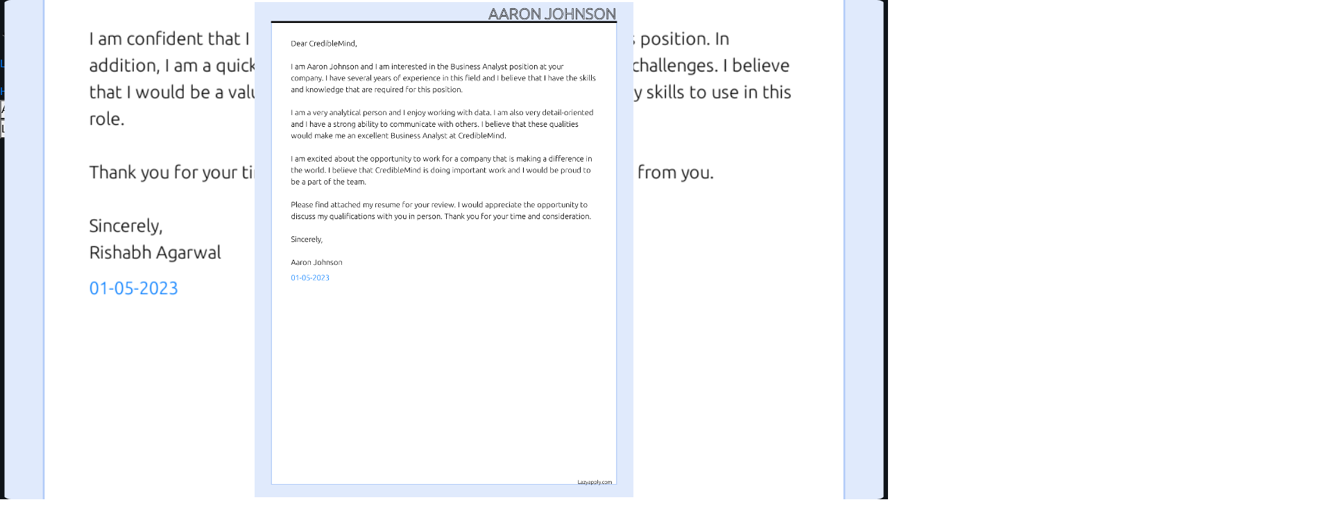

--- FILE ---
content_type: text/html; charset=utf-8
request_url: https://lazyapply.com/cover-letter-examples/crediblemind-cover-letter
body_size: 11846
content:
<!DOCTYPE html><html><head><meta charSet="utf-8"/><meta name="viewport" content="width=device-width"/><link rel="preload" href="https://content.lazyapply.com/panda1.webp" as="image" fetchPriority="high"/><title>Cover letter for crediblemind - LazyApply</title><meta name="description" content="Check out these catchy and convincing crediblemind cover letter examples and templates used by jobseekers to land on job interviews at crediblemind. Use our AI cover letter generator to create a personalized cover letter for crediblemind."/><meta property="og:title" content="Cover letter for crediblemind - LazyApply"/><meta property="og:description" content="Check out these catchy and convincing crediblemind cover letter examples and templates used by jobseekers to land on job interviews at crediblemind. Use our AI cover letter generator to create a personalized cover letter for crediblemind."/><meta property="og:type" content="website"/><link rel="preload" href="https://content.lazyapply.com/coverlettermainimages/company/0.png" as="image" fetchPriority="high"/><meta name="next-head-count" content="9"/><link rel="stylesheet" href="https://cdnjs.cloudflare.com/ajax/libs/font-awesome/5.15.3/css/all.min.css" media="print" integrity="sha512-iBBXm8fW90+nuLcSKlbmrPcLa0OT92xO1BIsZ+ywDWZCvqsWgccV3gFoRBv0z+8dLJgyAHIhR35VZc2oM/gI1w==" crossorigin="anonymous" referrerPolicy="no-referrer"/><meta name="emotion-insertion-point" content=""/><style>
            body {
              background-color: #0f1419 !important;
            }
            /* Prevent FOUC on job pages */
            [data-page-type="jobs"] {
              background-color: #0f1419 !important;
              min-height: 100vh;
            }
          </style><script id="intercom-settings" data-nscript="beforeInteractive">
          window.intercomSettings = {
            api_base: "https://api-iam.intercom.io",
            app_id: "cpi0banm",
          };
        </script><link rel="preload" href="/_next/static/css/ccc851c0cb92cb86.css" as="style"/><link rel="stylesheet" href="/_next/static/css/ccc851c0cb92cb86.css" data-n-g=""/><noscript data-n-css=""></noscript><script defer="" nomodule="" src="/_next/static/chunks/polyfills-78c92fac7aa8fdd8.js"></script><script src="https://www.googletagmanager.com/gtag/js?id=AW-10797864520" defer="" data-nscript="beforeInteractive"></script><script src="/_next/static/chunks/webpack-2347d08f3c4ea686.js" defer=""></script><script src="/_next/static/chunks/framework-5644a444f5152123.js" defer=""></script><script src="/_next/static/chunks/main-9b177db6562b3e79.js" defer=""></script><script src="/_next/static/chunks/pages/_app-87955441e7b74957.js" defer=""></script><script src="/_next/static/chunks/e78312c5-553354d0a888812f.js" defer=""></script><script src="/_next/static/chunks/6886-61c10aa5fba4b3a2.js" defer=""></script><script src="/_next/static/chunks/7918-78a89ffb2413e66c.js" defer=""></script><script src="/_next/static/chunks/1903-2c8826afb9ace50f.js" defer=""></script><script src="/_next/static/chunks/1631-9e23e9f75a3a8264.js" defer=""></script><script src="/_next/static/chunks/418-e87179b216db8911.js" defer=""></script><script src="/_next/static/chunks/6140-44388256ef35f67c.js" defer=""></script><script src="/_next/static/chunks/3412-1700b98baf10924b.js" defer=""></script><script src="/_next/static/chunks/6113-67efcb86fee4a50c.js" defer=""></script><script src="/_next/static/chunks/pages/cover-letter-examples/%5Bmainid%5D-359b61162c74c50e.js" defer=""></script><script src="/_next/static/FPHHG8hRpNcL5bHxkwi0N/_buildManifest.js" defer=""></script><script src="/_next/static/FPHHG8hRpNcL5bHxkwi0N/_ssgManifest.js" defer=""></script></head><body style="background-color:#0f1419"><div id="__next"><style data-emotion="css-global o6gwfi">html{-webkit-font-smoothing:antialiased;-moz-osx-font-smoothing:grayscale;box-sizing:border-box;-webkit-text-size-adjust:100%;}*,*::before,*::after{box-sizing:inherit;}strong,b{font-weight:700;}body{margin:0;color:rgba(0, 0, 0, 0.87);font-family:"Roboto","Helvetica","Arial",sans-serif;font-weight:400;font-size:1rem;line-height:1.5;letter-spacing:0.00938em;background-color:#fff;}@media print{body{background-color:#fff;}}body::backdrop{background-color:#fff;}</style><style data-emotion="css-global 6th7w1">html{scroll-behavior:smooth;}</style><div class="MuiBox-root css-18tkw7j"><header class="MuiPaper-root MuiPaper-elevation MuiPaper-elevation0 MuiAppBar-root MuiAppBar-colorPrimary MuiAppBar-positionFixed mui-fixed css-o6260k" style="--Paper-shadow:none"><div class="MuiContainer-root MuiContainer-maxWidthXl css-10la5hi"><div class="MuiToolbar-root MuiToolbar-regular css-nszobo"><a style="text-decoration:none" href="/"><div class="MuiBox-root css-1wgo7b8"><img alt="LazyApply Logo" fetchPriority="high" width="80" height="80" decoding="async" data-nimg="1" style="color:transparent" src="https://content.lazyapply.com/panda1.webp"/><p class="MuiTypography-root MuiTypography-body1 css-xpgxj0">LazyApply</p></div></a><div class="MuiStack-root css-yjeakd"><a class="MuiButtonBase-root MuiButton-root MuiButton-text MuiButton-textPrimary MuiButton-sizeMedium MuiButton-textSizeMedium MuiButton-colorPrimary MuiButton-root MuiButton-text MuiButton-textPrimary MuiButton-sizeMedium MuiButton-textSizeMedium MuiButton-colorPrimary css-7urbcd" tabindex="0" id=":R4b7kqj9m:" href="#how-it-works">How It Works</a><a class="MuiButtonBase-root MuiButton-root MuiButton-text MuiButton-textPrimary MuiButton-sizeMedium MuiButton-textSizeMedium MuiButton-colorPrimary MuiButton-root MuiButton-text MuiButton-textPrimary MuiButton-sizeMedium MuiButton-textSizeMedium MuiButton-colorPrimary css-7urbcd" tabindex="0" id=":R4j7kqj9m:" href="#pricing">Pricing</a><a class="MuiButtonBase-root MuiButton-root MuiButton-text MuiButton-textPrimary MuiButton-sizeMedium MuiButton-textSizeMedium MuiButton-colorPrimary MuiButton-root MuiButton-text MuiButton-textPrimary MuiButton-sizeMedium MuiButton-textSizeMedium MuiButton-colorPrimary css-7urbcd" tabindex="0" id=":R4r7kqj9m:" href="#success">Reviews</a><a class="MuiButtonBase-root MuiButton-root MuiButton-text MuiButton-textPrimary MuiButton-sizeMedium MuiButton-textSizeMedium MuiButton-colorPrimary MuiButton-root MuiButton-text MuiButton-textPrimary MuiButton-sizeMedium MuiButton-textSizeMedium MuiButton-colorPrimary css-gqcpps" tabindex="0" id=":R537kqj9m:" href="/cover-letter-generator">AI Cover Letter</a><div class="MuiBox-root css-l5xv05"><button class="MuiButtonBase-root MuiButton-root MuiButton-text MuiButton-textPrimary MuiButton-sizeMedium MuiButton-textSizeMedium MuiButton-colorPrimary MuiButton-root MuiButton-text MuiButton-textPrimary MuiButton-sizeMedium MuiButton-textSizeMedium MuiButton-colorPrimary css-1kglvbj" tabindex="0" type="button" id=":R16l7kqj9m:">AI Tools ▾</button></div></div><div class="MuiStack-root css-1dw4rug"><button class="MuiButtonBase-root MuiButton-root MuiButton-text MuiButton-textPrimary MuiButton-sizeMedium MuiButton-textSizeMedium MuiButton-colorPrimary MuiButton-root MuiButton-text MuiButton-textPrimary MuiButton-sizeMedium MuiButton-textSizeMedium MuiButton-colorPrimary css-1eiqm2a" tabindex="0" type="button" id=":R3bkqj9m:">Login</button><button class="MuiButtonBase-root MuiButton-root MuiButton-outlined MuiButton-outlinedPrimary MuiButton-sizeMedium MuiButton-outlinedSizeMedium MuiButton-colorPrimary MuiButton-root MuiButton-outlined MuiButton-outlinedPrimary MuiButton-sizeMedium MuiButton-outlinedSizeMedium MuiButton-colorPrimary css-1mww8h6" tabindex="0" type="button" id=":R5bkqj9m:">Get Started</button></div></div></div></header><div class="MuiBox-root css-18gyosn"><div class="MuiBox-root css-vzr2ir"><div class="MuiContainer-root MuiContainer-maxWidthLg css-w7txe7"><div class="MuiBox-root css-1x0b7dq"><a class="css-g26e2s" href="/cover-letter-examples"><svg class="MuiSvgIcon-root MuiSvgIcon-fontSizeMedium css-i4693q" focusable="false" aria-hidden="true" viewBox="0 0 24 24" data-testid="ArrowBackIcon"><path d="M20 11H7.83l5.59-5.59L12 4l-8 8 8 8 1.41-1.41L7.83 13H20z"></path></svg> Back to Cover Letter Examples</a></div><div class="MuiBox-root css-3dqpno"><section class="MuiBox-root css-11wxkna"><div class="MuiContainer-root MuiContainer-maxWidthLg css-1sta2en"><div class="MuiGrid-root MuiGrid-container MuiGrid-spacing-xs-4 css-wd10i5"><div class="MuiGrid-root MuiGrid-item MuiGrid-grid-xs-12 MuiGrid-grid-md-8 css-efwuvd"><h1 class="MuiTypography-root MuiTypography-h2 css-v6t5or" title="Crediblemind Cover Letter"><span class="css-vmnhlj">Crediblemind Cover Letter</span> </h1><h2 class="MuiTypography-root MuiTypography-h6 css-m1tadu" title="Check out these crediblemind cover letter templates and examples previously used by job seekers to land on job interviews at crediblemind. Use our AI cover letter generator to create a personalized cover letter for crediblemind.">Check out these crediblemind cover letter templates and examples previously used by job seekers to land on job interviews at crediblemind. Use our AI cover letter generator to create a personalized cover letter for crediblemind.</h2><div class="MuiStack-root css-7e187i"><span class="MuiRating-root MuiRating-sizeMedium Mui-readOnly MuiRating-readOnly css-1s13lw" role="img" aria-label="4.5 Stars"><span class="MuiRating-decimal css-l5xv05"><span style="width:0%;overflow:hidden;position:absolute"><span class="MuiRating-icon MuiRating-iconFilled css-e8k0ez"><svg class="MuiSvgIcon-root MuiSvgIcon-fontSizeInherit css-1l6e05h" focusable="false" aria-hidden="true" viewBox="0 0 24 24" data-testid="StarIcon"><path d="M12 17.27L18.18 21l-1.64-7.03L22 9.24l-7.19-.61L12 2 9.19 8.63 2 9.24l5.46 4.73L5.82 21z"></path></svg></span></span><span><span class="MuiRating-icon MuiRating-iconFilled css-e8k0ez"><svg class="MuiSvgIcon-root MuiSvgIcon-fontSizeInherit css-1l6e05h" focusable="false" aria-hidden="true" viewBox="0 0 24 24" data-testid="StarIcon"><path d="M12 17.27L18.18 21l-1.64-7.03L22 9.24l-7.19-.61L12 2 9.19 8.63 2 9.24l5.46 4.73L5.82 21z"></path></svg></span></span></span><span class="MuiRating-decimal css-l5xv05"><span style="width:0%;overflow:hidden;position:absolute"><span class="MuiRating-icon MuiRating-iconFilled css-e8k0ez"><svg class="MuiSvgIcon-root MuiSvgIcon-fontSizeInherit css-1l6e05h" focusable="false" aria-hidden="true" viewBox="0 0 24 24" data-testid="StarIcon"><path d="M12 17.27L18.18 21l-1.64-7.03L22 9.24l-7.19-.61L12 2 9.19 8.63 2 9.24l5.46 4.73L5.82 21z"></path></svg></span></span><span><span class="MuiRating-icon MuiRating-iconFilled css-e8k0ez"><svg class="MuiSvgIcon-root MuiSvgIcon-fontSizeInherit css-1l6e05h" focusable="false" aria-hidden="true" viewBox="0 0 24 24" data-testid="StarIcon"><path d="M12 17.27L18.18 21l-1.64-7.03L22 9.24l-7.19-.61L12 2 9.19 8.63 2 9.24l5.46 4.73L5.82 21z"></path></svg></span></span></span><span class="MuiRating-decimal css-l5xv05"><span style="width:0%;overflow:hidden;position:absolute"><span class="MuiRating-icon MuiRating-iconFilled css-e8k0ez"><svg class="MuiSvgIcon-root MuiSvgIcon-fontSizeInherit css-1l6e05h" focusable="false" aria-hidden="true" viewBox="0 0 24 24" data-testid="StarIcon"><path d="M12 17.27L18.18 21l-1.64-7.03L22 9.24l-7.19-.61L12 2 9.19 8.63 2 9.24l5.46 4.73L5.82 21z"></path></svg></span></span><span><span class="MuiRating-icon MuiRating-iconFilled css-e8k0ez"><svg class="MuiSvgIcon-root MuiSvgIcon-fontSizeInherit css-1l6e05h" focusable="false" aria-hidden="true" viewBox="0 0 24 24" data-testid="StarIcon"><path d="M12 17.27L18.18 21l-1.64-7.03L22 9.24l-7.19-.61L12 2 9.19 8.63 2 9.24l5.46 4.73L5.82 21z"></path></svg></span></span></span><span class="MuiRating-decimal css-l5xv05"><span style="width:0%;overflow:hidden;position:absolute"><span class="MuiRating-icon MuiRating-iconFilled css-e8k0ez"><svg class="MuiSvgIcon-root MuiSvgIcon-fontSizeInherit css-1l6e05h" focusable="false" aria-hidden="true" viewBox="0 0 24 24" data-testid="StarIcon"><path d="M12 17.27L18.18 21l-1.64-7.03L22 9.24l-7.19-.61L12 2 9.19 8.63 2 9.24l5.46 4.73L5.82 21z"></path></svg></span></span><span><span class="MuiRating-icon MuiRating-iconFilled css-e8k0ez"><svg class="MuiSvgIcon-root MuiSvgIcon-fontSizeInherit css-1l6e05h" focusable="false" aria-hidden="true" viewBox="0 0 24 24" data-testid="StarIcon"><path d="M12 17.27L18.18 21l-1.64-7.03L22 9.24l-7.19-.61L12 2 9.19 8.63 2 9.24l5.46 4.73L5.82 21z"></path></svg></span></span></span><span class="MuiRating-decimal css-l5xv05"><span style="width:50%;overflow:hidden;position:absolute"><span class="MuiRating-icon MuiRating-iconFilled css-e8k0ez"><svg class="MuiSvgIcon-root MuiSvgIcon-fontSizeInherit css-1l6e05h" focusable="false" aria-hidden="true" viewBox="0 0 24 24" data-testid="StarIcon"><path d="M12 17.27L18.18 21l-1.64-7.03L22 9.24l-7.19-.61L12 2 9.19 8.63 2 9.24l5.46 4.73L5.82 21z"></path></svg></span></span><span><span class="MuiRating-icon MuiRating-iconEmpty css-1gen6it"><svg class="MuiSvgIcon-root MuiSvgIcon-fontSizeInherit css-1l6e05h" focusable="false" aria-hidden="true" viewBox="0 0 24 24" data-testid="StarBorderIcon"><path d="M22 9.24l-7.19-.62L12 2 9.19 8.63 2 9.24l5.46 4.73L5.82 21 12 17.27 18.18 21l-1.63-7.03L22 9.24zM12 15.4l-3.76 2.27 1-4.28-3.32-2.88 4.38-.38L12 6.1l1.71 4.04 4.38.38-3.32 2.88 1 4.28L12 15.4z"></path></svg></span></span></span></span><p class="MuiTypography-root MuiTypography-body1 css-fzclyz">4.5 Star Rated / 523 Users</p></div><button class="MuiButtonBase-root MuiButton-root MuiButton-contained MuiButton-containedPrimary MuiButton-sizeMedium MuiButton-containedSizeMedium MuiButton-colorPrimary MuiButton-disableElevation MuiButton-root MuiButton-contained MuiButton-containedPrimary MuiButton-sizeMedium MuiButton-containedSizeMedium MuiButton-colorPrimary MuiButton-disableElevation css-11vg27h" tabindex="0" type="button" id=":R196l9lql9m:"><span class="MuiButton-icon MuiButton-startIcon MuiButton-iconSizeMedium css-cveorv"><svg class="MuiSvgIcon-root MuiSvgIcon-fontSizeMedium css-q7mezt" focusable="false" aria-hidden="true" viewBox="0 0 24 24" data-testid="EditIcon"><path d="M3 17.25V21h3.75L17.81 9.94l-3.75-3.75zM20.71 7.04c.39-.39.39-1.02 0-1.41l-2.34-2.34a.996.996 0 0 0-1.41 0l-1.83 1.83 3.75 3.75z"></path></svg></span>Create Cover Letter Now</button></div><div class="MuiGrid-root MuiGrid-item MuiGrid-grid-xs-12 MuiGrid-grid-md-4 css-19egsyp"><div class="MuiBox-root css-1qdtrea"><img alt="crediblemind Cover Letter" fetchPriority="high" decoding="async" data-nimg="fill" style="position:absolute;height:100%;width:100%;left:0;top:0;right:0;bottom:0;object-fit:cover;color:transparent;border-radius:16px" src="https://content.lazyapply.com/coverlettermainimages/company/0.png"/></div></div></div></div></section></div><div class="MuiBox-root css-1guwpmc"><div class="MuiBox-root css-1xdhyk6"><h5 class="MuiTypography-root MuiTypography-h5 css-ydqi8o">crediblemind<!-- --> Cover Letter Examples</h5><div class="MuiBox-root css-h5fkc8"><div class="MuiBox-root css-hix1c1"><div class="MuiPaper-root MuiPaper-elevation MuiPaper-rounded MuiPaper-elevation1 MuiCard-root css-8v1n94" style="--Paper-shadow:0px 2px 1px -1px rgba(0,0,0,0.2),0px 1px 1px 0px rgba(0,0,0,0.14),0px 1px 3px 0px rgba(0,0,0,0.12)"><div class="MuiCardContent-root css-rdmug0"><div class="MuiGrid-root MuiGrid-container MuiGrid-spacing-xs-3 css-1dmnckk"><div class="MuiGrid-root MuiGrid-item MuiGrid-grid-xs-12 MuiGrid-grid-md-4 css-19egsyp"><div class="MuiBox-root css-ysnvv4"><button class="MuiButtonBase-root MuiIconButton-root MuiIconButton-sizeMedium css-1l667vo" tabindex="0" type="button" id=":R6kpl9mlalql9m:"><svg class="MuiSvgIcon-root MuiSvgIcon-fontSizeMedium css-q7mezt" focusable="false" aria-hidden="true" viewBox="0 0 24 24" data-testid="ZoomInIcon"><path d="M15.5 14h-.79l-.28-.27C15.41 12.59 16 11.11 16 9.5 16 5.91 13.09 3 9.5 3S3 5.91 3 9.5 5.91 16 9.5 16c1.61 0 3.09-.59 4.23-1.57l.27.28v.79l5 4.99L20.49 19zm-6 0C7.01 14 5 11.99 5 9.5S7.01 5 9.5 5 14 7.01 14 9.5 11.99 14 9.5 14"></path><path d="M12 10h-2v2H9v-2H7V9h2V7h1v2h2z"></path></svg></button><img alt="Business Analyst At CredibleMind Cover Letter" loading="lazy" decoding="async" data-nimg="fill" style="position:absolute;height:100%;width:100%;left:0;top:0;right:0;bottom:0;object-fit:contain;color:transparent" src="https://content.lazyapply.com/coverlettermainimages/images/8DoxZdROUuX8FZKbbgKj.png"/></div></div><div class="MuiGrid-root MuiGrid-item MuiGrid-grid-xs-12 MuiGrid-grid-md-8 css-efwuvd"><h3 class="MuiTypography-root MuiTypography-h5 MuiTypography-gutterBottom css-o2r2p6">Business Analyst<!-- --> Cover Letter At<!-- --> <!-- -->CredibleMind</h3><div class="MuiBox-root css-1coeexk"><svg class="MuiSvgIcon-root MuiSvgIcon-fontSizeMedium css-125uu8k" focusable="false" aria-hidden="true" viewBox="0 0 24 24" data-testid="BusinessIcon"><path d="M12 7V3H2v18h20V7zM6 19H4v-2h2zm0-4H4v-2h2zm0-4H4V9h2zm0-4H4V5h2zm4 12H8v-2h2zm0-4H8v-2h2zm0-4H8V9h2zm0-4H8V5h2zm10 12h-8v-2h2v-2h-2v-2h2v-2h-2V9h8zm-2-8h-2v2h2zm0 4h-2v2h2z"></path></svg><p class="MuiTypography-root MuiTypography-body1 css-1dlljbr">CredibleMind</p></div><p class="MuiTypography-root MuiTypography-body2 css-kz64nm">By <!-- -->Aaron Johnson</p><div class="MuiStack-root css-1ayz7t8"><button class="MuiButtonBase-root MuiButton-root MuiButton-contained MuiButton-containedPrimary MuiButton-sizeMedium MuiButton-containedSizeMedium MuiButton-colorPrimary MuiButton-root MuiButton-contained MuiButton-containedPrimary MuiButton-sizeMedium MuiButton-containedSizeMedium MuiButton-colorPrimary css-xobyc3" tabindex="0" type="button" id=":R2dl9l9mlalql9m:"><span class="MuiButton-icon MuiButton-startIcon MuiButton-iconSizeMedium css-cveorv"><svg class="MuiSvgIcon-root MuiSvgIcon-fontSizeMedium css-q7mezt" focusable="false" aria-hidden="true" viewBox="0 0 24 24" data-testid="EmailIcon"><path d="M20 4H4c-1.1 0-1.99.9-1.99 2L2 18c0 1.1.9 2 2 2h16c1.1 0 2-.9 2-2V6c0-1.1-.9-2-2-2m0 4-8 5-8-5V6l8 5 8-5z"></path></svg></span>Email Me This Letter</button><button class="MuiButtonBase-root MuiButton-root MuiButton-outlined MuiButton-outlinedPrimary MuiButton-sizeMedium MuiButton-outlinedSizeMedium MuiButton-colorPrimary MuiButton-root MuiButton-outlined MuiButton-outlinedPrimary MuiButton-sizeMedium MuiButton-outlinedSizeMedium MuiButton-colorPrimary css-16wg744" tabindex="0" type="button" id=":R2ll9l9mlalql9m:"><span class="MuiButton-icon MuiButton-startIcon MuiButton-iconSizeMedium css-cveorv"><svg class="MuiSvgIcon-root MuiSvgIcon-fontSizeMedium css-q7mezt" focusable="false" aria-hidden="true" viewBox="0 0 24 24" data-testid="DownloadIcon"><path d="M5 20h14v-2H5zM19 9h-4V3H9v6H5l7 7z"></path></svg></span>Download PDF</button><button class="MuiButtonBase-root MuiButton-root MuiButton-text MuiButton-textPrimary MuiButton-sizeMedium MuiButton-textSizeMedium MuiButton-colorPrimary MuiButton-root MuiButton-text MuiButton-textPrimary MuiButton-sizeMedium MuiButton-textSizeMedium MuiButton-colorPrimary css-1f1lzb9" tabindex="0" type="button" id=":R2tl9l9mlalql9m:" aria-expanded="false" aria-label="show more">View Letter<span class="MuiButton-icon MuiButton-endIcon MuiButton-iconSizeMedium css-1g78ho2"><svg class="MuiSvgIcon-root MuiSvgIcon-fontSizeMedium css-1el6out" focusable="false" aria-hidden="true" viewBox="0 0 24 24" data-testid="ExpandMoreIcon"><path d="M16.59 8.59 12 13.17 7.41 8.59 6 10l6 6 6-6z"></path></svg></span></button></div></div></div></div></div></div></div></div></div></div></div></div><footer class="MuiBox-root css-1b0bi4b"><div class="MuiContainer-root MuiContainer-maxWidthLg css-fxqr58"><div class="MuiStack-root css-bh02dr"><div class="MuiStack-root css-1nb9g2h"><div class="MuiBox-root css-qcblpj"><a class="MuiBox-root css-1j0lxpx"><img class="MuiBox-root css-1qdelsx" src="https://content.lazyapply.com/panda1.webp" alt="LazyApply Logo"/>LazyApply</a><p class="MuiTypography-root MuiTypography-body1 css-79tkzu">Automated job applications and referrals to help you land your dream job faster.</p><div class="MuiStack-root css-1g92pal"><a class="MuiBox-root css-2v3o84" target="_blank" rel="noopener noreferrer" href="https://www.instagram.com/lazyapply_official/"><svg class="MuiSvgIcon-root MuiSvgIcon-fontSizeMedium css-w9wb2r" focusable="false" aria-hidden="true" viewBox="0 0 24 24" data-testid="InstagramIcon"><path d="M7.8 2h8.4C19.4 2 22 4.6 22 7.8v8.4a5.8 5.8 0 0 1-5.8 5.8H7.8C4.6 22 2 19.4 2 16.2V7.8A5.8 5.8 0 0 1 7.8 2m-.2 2A3.6 3.6 0 0 0 4 7.6v8.8C4 18.39 5.61 20 7.6 20h8.8a3.6 3.6 0 0 0 3.6-3.6V7.6C20 5.61 18.39 4 16.4 4H7.6m9.65 1.5a1.25 1.25 0 0 1 1.25 1.25A1.25 1.25 0 0 1 17.25 8 1.25 1.25 0 0 1 16 6.75a1.25 1.25 0 0 1 1.25-1.25M12 7a5 5 0 0 1 5 5 5 5 0 0 1-5 5 5 5 0 0 1-5-5 5 5 0 0 1 5-5m0 2a3 3 0 0 0-3 3 3 3 0 0 0 3 3 3 3 0 0 0 3-3 3 3 0 0 0-3-3z"></path></svg></a><a class="MuiBox-root css-1au7l8z" target="_blank" rel="noopener noreferrer" href="https://www.linkedin.com/company/lazyapply1/"><svg class="MuiSvgIcon-root MuiSvgIcon-fontSizeMedium css-w9wb2r" focusable="false" aria-hidden="true" viewBox="0 0 24 24" data-testid="LinkedInIcon"><path d="M19 3a2 2 0 0 1 2 2v14a2 2 0 0 1-2 2H5a2 2 0 0 1-2-2V5a2 2 0 0 1 2-2h14m-.5 15.5v-5.3a3.26 3.26 0 0 0-3.26-3.26c-.85 0-1.84.52-2.32 1.3v-1.11h-2.79v8.37h2.79v-4.93c0-.77.62-1.4 1.39-1.4a1.4 1.4 0 0 1 1.4 1.4v4.93h2.79M6.88 8.56a1.68 1.68 0 0 0 1.68-1.68c0-.93-.75-1.69-1.68-1.69a1.69 1.69 0 0 0-1.69 1.69c0 .93.76 1.68 1.69 1.68m1.39 9.94v-8.37H5.5v8.37h2.77z"></path></svg></a></div></div><div class="MuiStack-root css-1ov46kg"><p class="MuiTypography-root MuiTypography-body1 css-1by7xek">Quick Links</p><a class="MuiBox-root css-2j9pot" href="#how-it-works">How It Works</a><a class="MuiBox-root css-2j9pot" href="#pricing">Pricing</a><a class="MuiBox-root css-2j9pot" href="#success">Reviews</a><a class="MuiBox-root css-2j9pot">Job Application Automation</a></div><div class="MuiStack-root css-1ov46kg"><p class="MuiTypography-root MuiTypography-body1 css-1by7xek">Features</p><a class="MuiBox-root css-2j9pot">Indeed Bot</a><a class="MuiBox-root css-2j9pot">Auto Fill Job Applications Chrome Extension</a><a class="MuiBox-root css-2j9pot">Interview Answer</a><a class="MuiBox-root css-2j9pot">Resignation Letter</a></div><div class="MuiStack-root css-1ov46kg"><p class="MuiTypography-root MuiTypography-body1 css-1by7xek">AI Tools</p><a class="MuiBox-root css-2j9pot">Hashtags Generator For Linkedin</a><a class="MuiBox-root css-2j9pot">Summary Generator For Linkedin</a><a class="MuiBox-root css-2j9pot">Post Generator For Linkedin</a><a class="MuiBox-root css-2j9pot">Headline Generator For Linkedin</a><a class="MuiBox-root css-2j9pot">Recommendation Generator For Linkedin</a><a class="MuiBox-root css-2j9pot">Resume Builder</a><a class="MuiBox-root css-2j9pot">Resume GPT</a><a class="MuiBox-root css-2j9pot">Resume Score</a><a class="MuiBox-root css-2j9pot">Resume Tracker</a><a class="MuiBox-root css-2j9pot">Resume Summary Generator</a><a class="MuiBox-root css-2j9pot">Job Description Generator</a><a class="MuiBox-root css-2j9pot">Resignation Letter Generator</a></div><div class="MuiStack-root css-1ov46kg"><p class="MuiTypography-root MuiTypography-body1 css-1by7xek">Cover Letters</p><a class="MuiBox-root css-2j9pot">Cover Letter Examples</a><a class="MuiBox-root css-2j9pot">Cover Letter Generator</a><a class="MuiBox-root css-2j9pot">Google Cover Letter</a><a class="MuiBox-root css-2j9pot">Amazon Cover Letter</a><a class="MuiBox-root css-2j9pot">Tesla Cover Letter</a><a class="MuiBox-root css-2j9pot">Frontend Developer Cover Letter</a><a class="MuiBox-root css-2j9pot">Product Manager Cover Letter</a></div><div class="MuiStack-root css-1ov46kg"><p class="MuiTypography-root MuiTypography-body1 css-1by7xek">Support</p><a class="MuiBox-root css-2j9pot">Help Center</a><a class="MuiBox-root css-2j9pot">Terms of Service</a><a class="MuiBox-root css-2j9pot">Privacy Policy</a><a class="MuiBox-root css-2j9pot">FAQ</a><a class="MuiBox-root css-2j9pot">Refund Policy</a></div><div class="MuiStack-root css-1ov46kg"><p class="MuiTypography-root MuiTypography-body1 css-1by7xek">Contact</p><a class="MuiTypography-root MuiTypography-body1 css-8mvk7f" href="mailto:team@lazyapply.com">team@lazyapply.com</a></div></div><div class="MuiBox-root css-0"><hr class="MuiDivider-root MuiDivider-fullWidth css-6i6jb5"/><p class="MuiTypography-root MuiTypography-body1 css-ndg3q3">© <!-- -->2026<!-- --> LazyApply. All rights reserved.</p></div></div></div></footer></div></div><script id="__NEXT_DATA__" type="application/json">{"props":{"pageProps":{"hitHeading":[],"hitsCompanies":[{"facet_counts":[{"counts":[{"count":1,"highlighted":"Business Analyst","value":"Business Analyst"}],"field_name":"coverletterdata.position","sampled":false,"stats":{"total_values":1}}],"found":1,"found_docs":1,"grouped_hits":[{"found":1,"group_key":["Business Analyst"],"hits":[{"document":{"coverletterdata":{"position":"Business Analyst"},"headingName":"business"},"highlight":{},"highlights":[]}]}],"out_of":351832,"page":1,"request_params":{"collection_name":"cover-letter-maindata","first_q":"*","per_page":250,"q":"*"},"search_cutoff":false,"search_time_ms":6},{"facet_counts":[],"found":250,"found_docs":307012,"grouped_hits":[{"found":1,"group_key":["dubai business asscoiates"],"hits":[{"document":{"companyName":"dubai business asscoiates"},"highlight":{},"highlights":[]}]},{"found":1,"group_key":["o moores place childcare"],"hits":[{"document":{"companyName":"o moores place childcare"},"highlight":{},"highlights":[]}]},{"found":1,"group_key":["warehouse packer recruitment"],"hits":[{"document":{"companyName":"warehouse packer recruitment"},"highlight":{},"highlights":[]}]},{"found":1,"group_key":["municipal mayor"],"hits":[{"document":{"companyName":"municipal mayor"},"highlight":{},"highlights":[]}]},{"found":1,"group_key":["job order"],"hits":[{"document":{"companyName":"job order"},"highlight":{},"highlights":[]}]},{"found":1,"group_key":["lgu president quirino"],"hits":[{"document":{"companyName":"lgu president quirino"},"highlight":{},"highlights":[]}]},{"found":1,"group_key":["aquameva"],"hits":[{"document":{"companyName":"aquameva"},"highlight":{},"highlights":[]}]},{"found":1,"group_key":["hydropet oil services limited"],"hits":[{"document":{"companyName":"hydropet oil services limited"},"highlight":{},"highlights":[]}]},{"found":1,"group_key":["mahlatse gloria mahasha \u0026 associates"],"hits":[{"document":{"companyName":"mahlatse gloria mahasha \u0026 associates"},"highlight":{},"highlights":[]}]},{"found":1,"group_key":["mpilontle"],"hits":[{"document":{"companyName":"mpilontle"},"highlight":{},"highlights":[]}]},{"found":1,"group_key":["dubai buisness associates"],"hits":[{"document":{"companyName":"dubai buisness associates"},"highlight":{},"highlights":[]}]},{"found":1,"group_key":["stipendum hungricum"],"hits":[{"document":{"companyName":"stipendum hungricum"},"highlight":{},"highlights":[]}]},{"found":1,"group_key":["skills group"],"hits":[{"document":{"companyName":"skills group"},"highlight":{},"highlights":[]}]},{"found":1,"group_key":["enbdc"],"hits":[{"document":{"companyName":"enbdc"},"highlight":{},"highlights":[]}]},{"found":1,"group_key":["ghana customs and revenue authority"],"hits":[{"document":{"companyName":"ghana customs and revenue authority"},"highlight":{},"highlights":[]}]},{"found":1,"group_key":["the ubc biodiversity research centre"],"hits":[{"document":{"companyName":"the ubc biodiversity research centre"},"highlight":{},"highlights":[]}]},{"found":1,"group_key":["unicef dnk"],"hits":[{"document":{"companyName":"unicef dnk"},"highlight":{},"highlights":[]}]},{"found":1,"group_key":["unique support services."],"hits":[{"document":{"companyName":"unique support services."},"highlight":{},"highlights":[]}]},{"found":1,"group_key":["finix payments"],"hits":[{"document":{"companyName":"finix payments"},"highlight":{},"highlights":[]}]},{"found":1,"group_key":["gov. benjamin t romualdez general hospital and schistosomiasis center"],"hits":[{"document":{"companyName":"gov. benjamin t romualdez general hospital and schistosomiasis center"},"highlight":{},"highlights":[]}]},{"found":1,"group_key":["mom and baby"],"hits":[{"document":{"companyName":"mom and baby"},"highlight":{},"highlights":[]}]},{"found":1,"group_key":["pegasus infocorp pvt. ltd."],"hits":[{"document":{"companyName":"pegasus infocorp pvt. ltd."},"highlight":{},"highlights":[]}]},{"found":1,"group_key":["sparkasse ulm"],"hits":[{"document":{"companyName":"sparkasse ulm"},"highlight":{},"highlights":[]}]},{"found":1,"group_key":["maddison hotel"],"hits":[{"document":{"companyName":"maddison hotel"},"highlight":{},"highlights":[]}]},{"found":1,"group_key":["studio8"],"hits":[{"document":{"companyName":"studio8"},"highlight":{},"highlights":[]}]},{"found":1,"group_key":["nutition action zimbabwe"],"hits":[{"document":{"companyName":"nutition action zimbabwe"},"highlight":{},"highlights":[]}]},{"found":1,"group_key":["thuso hub"],"hits":[{"document":{"companyName":"thuso hub"},"highlight":{},"highlights":[]}]},{"found":1,"group_key":["only fans chatter"],"hits":[{"document":{"companyName":"only fans chatter"},"highlight":{},"highlights":[]}]},{"found":1,"group_key":["amplifa"],"hits":[{"document":{"companyName":"amplifa"},"highlight":{},"highlights":[]}]},{"found":1,"group_key":["graduate school of business"],"hits":[{"document":{"companyName":"graduate school of business"},"highlight":{},"highlights":[]}]},{"found":1,"group_key":["siket bank"],"hits":[{"document":{"companyName":"siket bank"},"highlight":{},"highlights":[]}]},{"found":1,"group_key":["australian community support organization"],"hits":[{"document":{"companyName":"australian community support organization"},"highlight":{},"highlights":[]}]},{"found":1,"group_key":["capricorn fm news"],"hits":[{"document":{"companyName":"capricorn fm news"},"highlight":{},"highlights":[]}]},{"found":1,"group_key":["east vaal"],"hits":[{"document":{"companyName":"east vaal"},"highlight":{},"highlights":[]}]},{"found":1,"group_key":["bosa"],"hits":[{"document":{"companyName":"bosa"},"highlight":{},"highlights":[]}]},{"found":1,"group_key":["brian bell group of company"],"hits":[{"document":{"companyName":"brian bell group of company"},"highlight":{},"highlights":[]}]},{"found":1,"group_key":["head hunters png"],"hits":[{"document":{"companyName":"head hunters png"},"highlight":{},"highlights":[]}]},{"found":1,"group_key":["sadiq construction inc"],"hits":[{"document":{"companyName":"sadiq construction inc"},"highlight":{},"highlights":[]}]},{"found":1,"group_key":["spb international school"],"hits":[{"document":{"companyName":"spb international school"},"highlight":{},"highlights":[]}]},{"found":1,"group_key":["barrick gold investments"],"hits":[{"document":{"companyName":"barrick gold investments"},"highlight":{},"highlights":[]}]},{"found":1,"group_key":["kfc southern river"],"hits":[{"document":{"companyName":"kfc southern river"},"highlight":{},"highlights":[]}]},{"found":1,"group_key":["sania maskatiya"],"hits":[{"document":{"companyName":"sania maskatiya"},"highlight":{},"highlights":[]}]},{"found":1,"group_key":["vumc"],"hits":[{"document":{"companyName":"vumc"},"highlight":{},"highlights":[]}]},{"found":1,"group_key":["merzedez"],"hits":[{"document":{"companyName":"merzedez"},"highlight":{},"highlights":[]}]},{"found":1,"group_key":["brightlands"],"hits":[{"document":{"companyName":"brightlands"},"highlight":{},"highlights":[]}]},{"found":1,"group_key":["pamu farm of new zealand"],"hits":[{"document":{"companyName":"pamu farm of new zealand"},"highlight":{},"highlights":[]}]},{"found":1,"group_key":["ghana revenue authority (gra)"],"hits":[{"document":{"companyName":"ghana revenue authority (gra)"},"highlight":{},"highlights":[]}]},{"found":1,"group_key":["dsv solution pvt.lmt"],"hits":[{"document":{"companyName":"dsv solution pvt.lmt"},"highlight":{},"highlights":[]}]},{"found":1,"group_key":["sunny money"],"hits":[{"document":{"companyName":"sunny money"},"highlight":{},"highlights":[]}]},{"found":1,"group_key":["harare institute of public health"],"hits":[{"document":{"companyName":"harare institute of public health"},"highlight":{},"highlights":[]}]},{"found":1,"group_key":["reputable institution"],"hits":[{"document":{"companyName":"reputable institution"},"highlight":{},"highlights":[]}]},{"found":1,"group_key":["kibwezi sub county hospital"],"hits":[{"document":{"companyName":"kibwezi sub county hospital"},"highlight":{},"highlights":[]}]},{"found":1,"group_key":["wns global services ltd"],"hits":[{"document":{"companyName":"wns global services ltd"},"highlight":{},"highlights":[]}]},{"found":1,"group_key":["wool worths"],"hits":[{"document":{"companyName":"wool worths"},"highlight":{},"highlights":[]}]},{"found":1,"group_key":["revival motorways"],"hits":[{"document":{"companyName":"revival motorways"},"highlight":{},"highlights":[]}]},{"found":1,"group_key":["metro hypermarket"],"hits":[{"document":{"companyName":"metro hypermarket"},"highlight":{},"highlights":[]}]},{"found":1,"group_key":["ghana customs"],"hits":[{"document":{"companyName":"ghana customs"},"highlight":{},"highlights":[]}]},{"found":1,"group_key":["100x engineers"],"hits":[{"document":{"companyName":"100x engineers"},"highlight":{},"highlights":[]}]},{"found":1,"group_key":["ptpl"],"hits":[{"document":{"companyName":"ptpl"},"highlight":{},"highlights":[]}]},{"found":1,"group_key":["sagardighi thermal power project"],"hits":[{"document":{"companyName":"sagardighi thermal power project"},"highlight":{},"highlights":[]}]},{"found":1,"group_key":["shopnsave"],"hits":[{"document":{"companyName":"shopnsave"},"highlight":{},"highlights":[]}]},{"found":1,"group_key":["mslg project"],"hits":[{"document":{"companyName":"mslg project"},"highlight":{},"highlights":[]}]},{"found":1,"group_key":["bothwell-accurate co. inc."],"hits":[{"document":{"companyName":"bothwell-accurate co. inc."},"highlight":{},"highlights":[]}]},{"found":1,"group_key":["gulf indian high school"],"hits":[{"document":{"companyName":"gulf indian high school"},"highlight":{},"highlights":[]}]},{"found":1,"group_key":["ifuture tech"],"hits":[{"document":{"companyName":"ifuture tech"},"highlight":{},"highlights":[]}]},{"found":1,"group_key":["ib airnostrum"],"hits":[{"document":{"companyName":"ib airnostrum"},"highlight":{},"highlights":[]}]},{"found":1,"group_key":["david w \u0026 associates"],"hits":[{"document":{"companyName":"david w \u0026 associates"},"highlight":{},"highlights":[]}]},{"found":1,"group_key":["milaan foundation’s"],"hits":[{"document":{"companyName":"milaan foundation’s"},"highlight":{},"highlights":[]}]},{"found":1,"group_key":["laxmi organic private limited"],"hits":[{"document":{"companyName":"laxmi organic private limited"},"highlight":{},"highlights":[]}]},{"found":1,"group_key":["new avakash international"],"hits":[{"document":{"companyName":"new avakash international"},"highlight":{},"highlights":[]}]},{"found":1,"group_key":["hidden valley mining"],"hits":[{"document":{"companyName":"hidden valley mining"},"highlight":{},"highlights":[]}]},{"found":1,"group_key":["dairy farm tour cambridge"],"hits":[{"document":{"companyName":"dairy farm tour cambridge"},"highlight":{},"highlights":[]}]},{"found":1,"group_key":["department of veteran services"],"hits":[{"document":{"companyName":"department of veteran services"},"highlight":{},"highlights":[]}]},{"found":1,"group_key":["green city transport corporation pvt ltd"],"hits":[{"document":{"companyName":"green city transport corporation pvt ltd"},"highlight":{},"highlights":[]}]},{"found":1,"group_key":["al tayer insignia"],"hits":[{"document":{"companyName":"al tayer insignia"},"highlight":{},"highlights":[]}]},{"found":1,"group_key":["tractor supplies"],"hits":[{"document":{"companyName":"tractor supplies"},"highlight":{},"highlights":[]}]},{"found":1,"group_key":["la live"],"hits":[{"document":{"companyName":"la live"},"highlight":{},"highlights":[]}]},{"found":1,"group_key":["remco precust"],"hits":[{"document":{"companyName":"remco precust"},"highlight":{},"highlights":[]}]},{"found":1,"group_key":["maua girls secondary school"],"hits":[{"document":{"companyName":"maua girls secondary school"},"highlight":{},"highlights":[]}]},{"found":1,"group_key":["lagos commodities and future exchange"],"hits":[{"document":{"companyName":"lagos commodities and future exchange"},"highlight":{},"highlights":[]}]},{"found":1,"group_key":["iqhude breeder"],"hits":[{"document":{"companyName":"iqhude breeder"},"highlight":{},"highlights":[]}]},{"found":1,"group_key":["solutions engineer"],"hits":[{"document":{"companyName":"solutions engineer"},"highlight":{},"highlights":[]}]},{"found":1,"group_key":["tcs global internship"],"hits":[{"document":{"companyName":"tcs global internship"},"highlight":{},"highlights":[]}]},{"found":1,"group_key":["pfda vocational training centre"],"hits":[{"document":{"companyName":"pfda vocational training centre"},"highlight":{},"highlights":[]}]},{"found":1,"group_key":["oggar basketball organization"],"hits":[{"document":{"companyName":"oggar basketball organization"},"highlight":{},"highlights":[]}]},{"found":1,"group_key":["millennium hilton bangkok"],"hits":[{"document":{"companyName":"millennium hilton bangkok"},"highlight":{},"highlights":[]}]},{"found":1,"group_key":["ustp farm"],"hits":[{"document":{"companyName":"ustp farm"},"highlight":{},"highlights":[]}]},{"found":1,"group_key":["fivrr"],"hits":[{"document":{"companyName":"fivrr"},"highlight":{},"highlights":[]}]},{"found":1,"group_key":["farmgate holdings"],"hits":[{"document":{"companyName":"farmgate holdings"},"highlight":{},"highlights":[]}]},{"found":1,"group_key":["dive provo"],"hits":[{"document":{"companyName":"dive provo"},"highlight":{},"highlights":[]}]},{"found":1,"group_key":["duranta infotech private limited"],"hits":[{"document":{"companyName":"duranta infotech private limited"},"highlight":{},"highlights":[]}]},{"found":1,"group_key":["foodstuffs south island limited"],"hits":[{"document":{"companyName":"foodstuffs south island limited"},"highlight":{},"highlights":[]}]},{"found":1,"group_key":["sahara group"],"hits":[{"document":{"companyName":"sahara group"},"highlight":{},"highlights":[]}]},{"found":1,"group_key":["fortis company"],"hits":[{"document":{"companyName":"fortis company"},"highlight":{},"highlights":[]}]},{"found":1,"group_key":["mattriot hotel"],"hits":[{"document":{"companyName":"mattriot hotel"},"highlight":{},"highlights":[]}]},{"found":1,"group_key":["ceylo travels"],"hits":[{"document":{"companyName":"ceylo travels"},"highlight":{},"highlights":[]}]},{"found":1,"group_key":["eatgood technologies pvt ltd"],"hits":[{"document":{"companyName":"eatgood technologies pvt ltd"},"highlight":{},"highlights":[]}]},{"found":1,"group_key":["manpower solutions llc"],"hits":[{"document":{"companyName":"manpower solutions llc"},"highlight":{},"highlights":[]}]},{"found":1,"group_key":["shree hari infra projects pvt ltd"],"hits":[{"document":{"companyName":"shree hari infra projects pvt ltd"},"highlight":{},"highlights":[]}]},{"found":1,"group_key":["credit corporation ltd"],"hits":[{"document":{"companyName":"credit corporation ltd"},"highlight":{},"highlights":[]}]},{"found":1,"group_key":["1800accountant"],"hits":[{"document":{"companyName":"1800accountant"},"highlight":{},"highlights":[]}]},{"found":1,"group_key":["spiff energy"],"hits":[{"document":{"companyName":"spiff energy"},"highlight":{},"highlights":[]}]},{"found":1,"group_key":["bramcan construction inc."],"hits":[{"document":{"companyName":"bramcan construction inc."},"highlight":{},"highlights":[]}]},{"found":1,"group_key":["cotton om group"],"hits":[{"document":{"companyName":"cotton om group"},"highlight":{},"highlights":[]}]},{"found":1,"group_key":["linbro office"],"hits":[{"document":{"companyName":"linbro office"},"highlight":{},"highlights":[]}]},{"found":1,"group_key":["romano law pllc"],"hits":[{"document":{"companyName":"romano law pllc"},"highlight":{},"highlights":[]}]},{"found":1,"group_key":["ad astra group"],"hits":[{"document":{"companyName":"ad astra group"},"highlight":{},"highlights":[]}]},{"found":1,"group_key":["ingot hotel perth"],"hits":[{"document":{"companyName":"ingot hotel perth"},"highlight":{},"highlights":[]}]},{"found":1,"group_key":["lse (university)"],"hits":[{"document":{"companyName":"lse (university)"},"highlight":{},"highlights":[]}]},{"found":1,"group_key":["gini coeff partners"],"hits":[{"document":{"companyName":"gini coeff partners"},"highlight":{},"highlights":[]}]},{"found":1,"group_key":["archer daniels midland"],"hits":[{"document":{"companyName":"archer daniels midland"},"highlight":{},"highlights":[]}]},{"found":1,"group_key":["embassy of singapore"],"hits":[{"document":{"companyName":"embassy of singapore"},"highlight":{},"highlights":[]}]},{"found":1,"group_key":["south african national accreditation system"],"hits":[{"document":{"companyName":"south african national accreditation system"},"highlight":{},"highlights":[]}]},{"found":1,"group_key":["teeg"],"hits":[{"document":{"companyName":"teeg"},"highlight":{},"highlights":[]}]},{"found":1,"group_key":["inter industrial service pvt"],"hits":[{"document":{"companyName":"inter industrial service pvt"},"highlight":{},"highlights":[]}]},{"found":1,"group_key":["bincom development center"],"hits":[{"document":{"companyName":"bincom development center"},"highlight":{},"highlights":[]}]},{"found":1,"group_key":["good bank"],"hits":[{"document":{"companyName":"good bank"},"highlight":{},"highlights":[]}]},{"found":1,"group_key":["kitale eggs"],"hits":[{"document":{"companyName":"kitale eggs"},"highlight":{},"highlights":[]}]},{"found":1,"group_key":["konkola copper mine"],"hits":[{"document":{"companyName":"konkola copper mine"},"highlight":{},"highlights":[]}]},{"found":1,"group_key":["airbus defence and space"],"hits":[{"document":{"companyName":"airbus defence and space"},"highlight":{},"highlights":[]}]},{"found":1,"group_key":["red sea tourism"],"hits":[{"document":{"companyName":"red sea tourism"},"highlight":{},"highlights":[]}]},{"found":1,"group_key":["maf global solutions"],"hits":[{"document":{"companyName":"maf global solutions"},"highlight":{},"highlights":[]}]},{"found":1,"group_key":["dangote sugar refinery"],"hits":[{"document":{"companyName":"dangote sugar refinery"},"highlight":{},"highlights":[]}]},{"found":1,"group_key":["rathore hardware"],"hits":[{"document":{"companyName":"rathore hardware"},"highlight":{},"highlights":[]}]},{"found":1,"group_key":["company warehouse packer"],"hits":[{"document":{"companyName":"company warehouse packer"},"highlight":{},"highlights":[]}]},{"found":1,"group_key":["zylo micro care foundation"],"hits":[{"document":{"companyName":"zylo micro care foundation"},"highlight":{},"highlights":[]}]},{"found":1,"group_key":["surpass betting shop"],"hits":[{"document":{"companyName":"surpass betting shop"},"highlight":{},"highlights":[]}]},{"found":1,"group_key":["express pro"],"hits":[{"document":{"companyName":"express pro"},"highlight":{},"highlights":[]}]},{"found":1,"group_key":["hh attorneys"],"hits":[{"document":{"companyName":"hh attorneys"},"highlight":{},"highlights":[]}]},{"found":1,"group_key":["national cancer institute (nci jhajjar)"],"hits":[{"document":{"companyName":"national cancer institute (nci jhajjar)"},"highlight":{},"highlights":[]}]},{"found":1,"group_key":["grain sa"],"hits":[{"document":{"companyName":"grain sa"},"highlight":{},"highlights":[]}]},{"found":1,"group_key":["swastik cottage"],"hits":[{"document":{"companyName":"swastik cottage"},"highlight":{},"highlights":[]}]},{"found":1,"group_key":["nwk limited"],"hits":[{"document":{"companyName":"nwk limited"},"highlight":{},"highlights":[]}]},{"found":1,"group_key":["kobio aviation"],"hits":[{"document":{"companyName":"kobio aviation"},"highlight":{},"highlights":[]}]},{"found":1,"group_key":["otsuka"],"hits":[{"document":{"companyName":"otsuka"},"highlight":{},"highlights":[]}]},{"found":1,"group_key":["company warehouse packer recruitment 2026"],"hits":[{"document":{"companyName":"company warehouse packer recruitment 2026"},"highlight":{},"highlights":[]}]},{"found":1,"group_key":["bonbon poetry"],"hits":[{"document":{"companyName":"bonbon poetry"},"highlight":{},"highlights":[]}]},{"found":1,"group_key":["british community hospital and outpatient clinics"],"hits":[{"document":{"companyName":"british community hospital and outpatient clinics"},"highlight":{},"highlights":[]}]},{"found":1,"group_key":["directorate of curriculum assessment and research, jamshoro - school education \u0026 literacy department"],"hits":[{"document":{"companyName":"directorate of curriculum assessment and research, jamshoro - school education \u0026 literacy department"},"highlight":{},"highlights":[]}]},{"found":1,"group_key":["tergoo"],"hits":[{"document":{"companyName":"tergoo"},"highlight":{},"highlights":[]}]},{"found":1,"group_key":["mehcatronics"],"hits":[{"document":{"companyName":"mehcatronics"},"highlight":{},"highlights":[]}]},{"found":1,"group_key":["hddf"],"hits":[{"document":{"companyName":"hddf"},"highlight":{},"highlights":[]}]},{"found":1,"group_key":["e food market"],"hits":[{"document":{"companyName":"e food market"},"highlight":{},"highlights":[]}]},{"found":1,"group_key":["kinnaird college"],"hits":[{"document":{"companyName":"kinnaird college"},"highlight":{},"highlights":[]}]},{"found":1,"group_key":["aquarian consult limited"],"hits":[{"document":{"companyName":"aquarian consult limited"},"highlight":{},"highlights":[]}]},{"found":1,"group_key":["saseta"],"hits":[{"document":{"companyName":"saseta"},"highlight":{},"highlights":[]}]},{"found":1,"group_key":["the embassy of denmark, dhaka"],"hits":[{"document":{"companyName":"the embassy of denmark, dhaka"},"highlight":{},"highlights":[]}]},{"found":1,"group_key":["tata steel plant jamshedpur"],"hits":[{"document":{"companyName":"tata steel plant jamshedpur"},"highlight":{},"highlights":[]}]},{"found":1,"group_key":["goodman fielders international"],"hits":[{"document":{"companyName":"goodman fielders international"},"highlight":{},"highlights":[]}]},{"found":1,"group_key":["vst ecs phils inc"],"hits":[{"document":{"companyName":"vst ecs phils inc"},"highlight":{},"highlights":[]}]},{"found":1,"group_key":["our lady of apostle hospital akwanga"],"hits":[{"document":{"companyName":"our lady of apostle hospital akwanga"},"highlight":{},"highlights":[]}]},{"found":1,"group_key":["pedros zambia"],"hits":[{"document":{"companyName":"pedros zambia"},"highlight":{},"highlights":[]}]},{"found":1,"group_key":["gandhi institute for educations and technology khurda"],"hits":[{"document":{"companyName":"gandhi institute for educations and technology khurda"},"highlight":{},"highlights":[]}]},{"found":1,"group_key":["chocoladefabriken lindt \u0026 sprüngli gmbh"],"hits":[{"document":{"companyName":"chocoladefabriken lindt \u0026 sprüngli gmbh"},"highlight":{},"highlights":[]}]},{"found":1,"group_key":["kroondal platinum mine"],"hits":[{"document":{"companyName":"kroondal platinum mine"},"highlight":{},"highlights":[]}]},{"found":1,"group_key":["boler"],"hits":[{"document":{"companyName":"boler"},"highlight":{},"highlights":[]}]},{"found":1,"group_key":["parkour uk"],"hits":[{"document":{"companyName":"parkour uk"},"highlight":{},"highlights":[]}]},{"found":1,"group_key":["zambia sugar limited"],"hits":[{"document":{"companyName":"zambia sugar limited"},"highlight":{},"highlights":[]}]},{"found":1,"group_key":["yeti airlines pvt. ltd."],"hits":[{"document":{"companyName":"yeti airlines pvt. ltd."},"highlight":{},"highlights":[]}]},{"found":1,"group_key":["finlande"],"hits":[{"document":{"companyName":"finlande"},"highlight":{},"highlights":[]}]},{"found":1,"group_key":["private advertiserr"],"hits":[{"document":{"companyName":"private advertiserr"},"highlight":{},"highlights":[]}]},{"found":1,"group_key":["first seafood as"],"hits":[{"document":{"companyName":"first seafood as"},"highlight":{},"highlights":[]}]},{"found":1,"group_key":["kerra"],"hits":[{"document":{"companyName":"kerra"},"highlight":{},"highlights":[]}]},{"found":1,"group_key":["annotator"],"hits":[{"document":{"companyName":"annotator"},"highlight":{},"highlights":[]}]},{"found":1,"group_key":["tata cummins"],"hits":[{"document":{"companyName":"tata cummins"},"highlight":{},"highlights":[]}]},{"found":1,"group_key":["jose photo studio"],"hits":[{"document":{"companyName":"jose photo studio"},"highlight":{},"highlights":[]}]},{"found":1,"group_key":["econet private limited"],"hits":[{"document":{"companyName":"econet private limited"},"highlight":{},"highlights":[]}]},{"found":1,"group_key":["deltron equipment and systems pvt. ltd."],"hits":[{"document":{"companyName":"deltron equipment and systems pvt. ltd."},"highlight":{},"highlights":[]}]},{"found":1,"group_key":["ziff davis"],"hits":[{"document":{"companyName":"ziff davis"},"highlight":{},"highlights":[]}]},{"found":1,"group_key":["teachers federal union"],"hits":[{"document":{"companyName":"teachers federal union"},"highlight":{},"highlights":[]}]},{"found":1,"group_key":["shitaye suit hotel"],"hits":[{"document":{"companyName":"shitaye suit hotel"},"highlight":{},"highlights":[]}]},{"found":1,"group_key":["five.good.friends"],"hits":[{"document":{"companyName":"five.good.friends"},"highlight":{},"highlights":[]}]},{"found":1,"group_key":["gratis home care"],"hits":[{"document":{"companyName":"gratis home care"},"highlight":{},"highlights":[]}]},{"found":1,"group_key":["trident service australia"],"hits":[{"document":{"companyName":"trident service australia"},"highlight":{},"highlights":[]}]},{"found":1,"group_key":["first choice homes oldham"],"hits":[{"document":{"companyName":"first choice homes oldham"},"highlight":{},"highlights":[]}]},{"found":1,"group_key":["rahee infratech ltd"],"hits":[{"document":{"companyName":"rahee infratech ltd"},"highlight":{},"highlights":[]}]},{"found":1,"group_key":["united nations human settlements programme country: syria city: damascus office: un-habitat in damascus, syria"],"hits":[{"document":{"companyName":"united nations human settlements programme country: syria city: damascus office: un-habitat in damascus, syria"},"highlight":{},"highlights":[]}]},{"found":1,"group_key":["terna gk"],"hits":[{"document":{"companyName":"terna gk"},"highlight":{},"highlights":[]}]},{"found":1,"group_key":["sanya laxmi technology"],"hits":[{"document":{"companyName":"sanya laxmi technology"},"highlight":{},"highlights":[]}]},{"found":1,"group_key":["urban counsellor"],"hits":[{"document":{"companyName":"urban counsellor"},"highlight":{},"highlights":[]}]},{"found":1,"group_key":["knyme"],"hits":[{"document":{"companyName":"knyme"},"highlight":{},"highlights":[]}]},{"found":1,"group_key":["sam 's construction"],"hits":[{"document":{"companyName":"sam 's construction"},"highlight":{},"highlights":[]}]},{"found":1,"group_key":["muta recruitment agency"],"hits":[{"document":{"companyName":"muta recruitment agency"},"highlight":{},"highlights":[]}]},{"found":1,"group_key":["ev assets management limited"],"hits":[{"document":{"companyName":"ev assets management limited"},"highlight":{},"highlights":[]}]},{"found":1,"group_key":["saatvik"],"hits":[{"document":{"companyName":"saatvik"},"highlight":{},"highlights":[]}]},{"found":1,"group_key":["original foods baking co."],"hits":[{"document":{"companyName":"original foods baking co."},"highlight":{},"highlights":[]}]},{"found":1,"group_key":["high country salmon"],"hits":[{"document":{"companyName":"high country salmon"},"highlight":{},"highlights":[]}]},{"found":1,"group_key":["ntapanza farm"],"hits":[{"document":{"companyName":"ntapanza farm"},"highlight":{},"highlights":[]}]},{"found":1,"group_key":["wyndham dubai deira"],"hits":[{"document":{"companyName":"wyndham dubai deira"},"highlight":{},"highlights":[]}]},{"found":1,"group_key":["garidham matels"],"hits":[{"document":{"companyName":"garidham matels"},"highlight":{},"highlights":[]}]},{"found":1,"group_key":["ai ghurair"],"hits":[{"document":{"companyName":"ai ghurair"},"highlight":{},"highlights":[]}]},{"found":1,"group_key":["marphona farm"],"hits":[{"document":{"companyName":"marphona farm"},"highlight":{},"highlights":[]}]},{"found":1,"group_key":["the fresh fruit company of new zealand ltd"],"hits":[{"document":{"companyName":"the fresh fruit company of new zealand ltd"},"highlight":{},"highlights":[]}]},{"found":1,"group_key":["dedon"],"hits":[{"document":{"companyName":"dedon"},"highlight":{},"highlights":[]}]},{"found":1,"group_key":["we travel"],"hits":[{"document":{"companyName":"we travel"},"highlight":{},"highlights":[]}]},{"found":1,"group_key":["iisc bengaluru"],"hits":[{"document":{"companyName":"iisc bengaluru"},"highlight":{},"highlights":[]}]},{"found":1,"group_key":["avp sales for wes"],"hits":[{"document":{"companyName":"avp sales for wes"},"highlight":{},"highlights":[]}]},{"found":1,"group_key":["utah dnr division of law enforcement"],"hits":[{"document":{"companyName":"utah dnr division of law enforcement"},"highlight":{},"highlights":[]}]},{"found":1,"group_key":["3gs"],"hits":[{"document":{"companyName":"3gs"},"highlight":{},"highlights":[]}]},{"found":1,"group_key":["aagyo deliveries private limited"],"hits":[{"document":{"companyName":"aagyo deliveries private limited"},"highlight":{},"highlights":[]}]},{"found":1,"group_key":["mustek limited"],"hits":[{"document":{"companyName":"mustek limited"},"highlight":{},"highlights":[]}]},{"found":1,"group_key":["alwayshired pte. ltd."],"hits":[{"document":{"companyName":"alwayshired pte. ltd."},"highlight":{},"highlights":[]}]},{"found":1,"group_key":["goalprime organization nigeria"],"hits":[{"document":{"companyName":"goalprime organization nigeria"},"highlight":{},"highlights":[]}]},{"found":1,"group_key":["drive tube"],"hits":[{"document":{"companyName":"drive tube"},"highlight":{},"highlights":[]}]},{"found":1,"group_key":["loryx"],"hits":[{"document":{"companyName":"loryx"},"highlight":{},"highlights":[]}]},{"found":1,"group_key":["i j"],"hits":[{"document":{"companyName":"i j"},"highlight":{},"highlights":[]}]},{"found":1,"group_key":["jindal"],"hits":[{"document":{"companyName":"jindal"},"highlight":{},"highlights":[]}]},{"found":1,"group_key":["veros"],"hits":[{"document":{"companyName":"veros"},"highlight":{},"highlights":[]}]},{"found":1,"group_key":["kings secondary school"],"hits":[{"document":{"companyName":"kings secondary school"},"highlight":{},"highlights":[]}]},{"found":1,"group_key":["concern for women and children development foundation (cowacdi"],"hits":[{"document":{"companyName":"concern for women and children development foundation (cowacdi"},"highlight":{},"highlights":[]}]},{"found":1,"group_key":["knk construction pvt ltd"],"hits":[{"document":{"companyName":"knk construction pvt ltd"},"highlight":{},"highlights":[]}]},{"found":1,"group_key":["mpups kondabhermanapally"],"hits":[{"document":{"companyName":"mpups kondabhermanapally"},"highlight":{},"highlights":[]}]},{"found":1,"group_key":["nandom"],"hits":[{"document":{"companyName":"nandom"},"highlight":{},"highlights":[]}]},{"found":1,"group_key":["bestoption inc."],"hits":[{"document":{"companyName":"bestoption inc."},"highlight":{},"highlights":[]}]},{"found":1,"group_key":["fluid control research institute (an autonomous r\u0026d institute under ministry of heavy industries, govt. of india"],"hits":[{"document":{"companyName":"fluid control research institute (an autonomous r\u0026d institute under ministry of heavy industries, govt. of india"},"highlight":{},"highlights":[]}]},{"found":1,"group_key":["ministry of justice and labour relations"],"hits":[{"document":{"companyName":"ministry of justice and labour relations"},"highlight":{},"highlights":[]}]},{"found":1,"group_key":["shoezone uk"],"hits":[{"document":{"companyName":"shoezone uk"},"highlight":{},"highlights":[]}]},{"found":1,"group_key":["adidas ag, adi-dassler-strasse 1, 91074 herzogenaurach, germany"],"hits":[{"document":{"companyName":"adidas ag, adi-dassler-strasse 1, 91074 herzogenaurach, germany"},"highlight":{},"highlights":[]}]},{"found":1,"group_key":["australia lebour"],"hits":[{"document":{"companyName":"australia lebour"},"highlight":{},"highlights":[]}]},{"found":1,"group_key":["meridial marketplace, by invisible"],"hits":[{"document":{"companyName":"meridial marketplace, by invisible"},"highlight":{},"highlights":[]}]},{"found":1,"group_key":["hcl australia services pty ltd"],"hits":[{"document":{"companyName":"hcl australia services pty ltd"},"highlight":{},"highlights":[]}]},{"found":1,"group_key":["sinsay"],"hits":[{"document":{"companyName":"sinsay"},"highlight":{},"highlights":[]}]},{"found":1,"group_key":["ad automation"],"hits":[{"document":{"companyName":"ad automation"},"highlight":{},"highlights":[]}]},{"found":1,"group_key":["muktinath bank"],"hits":[{"document":{"companyName":"muktinath bank"},"highlight":{},"highlights":[]}]},{"found":1,"group_key":["new zealand consular"],"hits":[{"document":{"companyName":"new zealand consular"},"highlight":{},"highlights":[]}]},{"found":1,"group_key":["westinghouse electric company, llc"],"hits":[{"document":{"companyName":"westinghouse electric company, llc"},"highlight":{},"highlights":[]}]},{"found":1,"group_key":["ship jobs. carnival"],"hits":[{"document":{"companyName":"ship jobs. carnival"},"highlight":{},"highlights":[]}]},{"found":1,"group_key":["excise, taxation and narcotics  control department"],"hits":[{"document":{"companyName":"excise, taxation and narcotics  control department"},"highlight":{},"highlights":[]}]},{"found":1,"group_key":["dve"],"hits":[{"document":{"companyName":"dve"},"highlight":{},"highlights":[]}]},{"found":1,"group_key":["karam pn  international ltd lucknow"],"hits":[{"document":{"companyName":"karam pn  international ltd lucknow"},"highlight":{},"highlights":[]}]},{"found":1,"group_key":["giridhan metal company"],"hits":[{"document":{"companyName":"giridhan metal company"},"highlight":{},"highlights":[]}]},{"found":1,"group_key":["newzeland fruit worker"],"hits":[{"document":{"companyName":"newzeland fruit worker"},"highlight":{},"highlights":[]}]},{"found":1,"group_key":["giridhan steel metal"],"hits":[{"document":{"companyName":"giridhan steel metal"},"highlight":{},"highlights":[]}]},{"found":1,"group_key":["girdhan metal"],"hits":[{"document":{"companyName":"girdhan metal"},"highlight":{},"highlights":[]}]},{"found":1,"group_key":["bank co"],"hits":[{"document":{"companyName":"bank co"},"highlight":{},"highlights":[]}]},{"found":1,"group_key":["emirat airways"],"hits":[{"document":{"companyName":"emirat airways"},"highlight":{},"highlights":[]}]},{"found":1,"group_key":["entry-level mechanical engineer"],"hits":[{"document":{"companyName":"entry-level mechanical engineer"},"highlight":{},"highlights":[]}]},{"found":1,"group_key":["velos"],"hits":[{"document":{"companyName":"velos"},"highlight":{},"highlights":[]}]},{"found":1,"group_key":["geiq aéro"],"hits":[{"document":{"companyName":"geiq aéro"},"highlight":{},"highlights":[]}]},{"found":1,"group_key":["stabex international"],"hits":[{"document":{"companyName":"stabex international"},"highlight":{},"highlights":[]}]},{"found":1,"group_key":["second state central hospital"],"hits":[{"document":{"companyName":"second state central hospital"},"highlight":{},"highlights":[]}]},{"found":1,"group_key":["irrigation \u0026 cad"],"hits":[{"document":{"companyName":"irrigation \u0026 cad"},"highlight":{},"highlights":[]}]},{"found":1,"group_key":["www.rotalpng"],"hits":[{"document":{"companyName":"www.rotalpng"},"highlight":{},"highlights":[]}]},{"found":1,"group_key":["vea teleoms"],"hits":[{"document":{"companyName":"vea teleoms"},"highlight":{},"highlights":[]}]},{"found":1,"group_key":["vea telecoms"],"hits":[{"document":{"companyName":"vea telecoms"},"highlight":{},"highlights":[]}]},{"found":1,"group_key":["airindia airlines"],"hits":[{"document":{"companyName":"airindia airlines"},"highlight":{},"highlights":[]}]},{"found":1,"group_key":["new auto surgeon garage and scarp"],"hits":[{"document":{"companyName":"new auto surgeon garage and scarp"},"highlight":{},"highlights":[]}]},{"found":1,"group_key":["federal college of education (technical) ekiadolor pmb 1206, benin city, edo state nigeria"],"hits":[{"document":{"companyName":"federal college of education (technical) ekiadolor pmb 1206, benin city, edo state nigeria"},"highlight":{},"highlights":[]}]},{"found":1,"group_key":["edvirra"],"hits":[{"document":{"companyName":"edvirra"},"highlight":{},"highlights":[]}]},{"found":1,"group_key":["infrastructure limited"],"hits":[{"document":{"companyName":"infrastructure limited"},"highlight":{},"highlights":[]}]}],"out_of":307012,"page":1,"request_params":{"collection_name":"cover-letter-companies","first_q":"*","per_page":250,"q":"*"},"search_cutoff":false,"search_time_ms":13},{"facet_counts":[],"found":1,"hits":[{"document":{"companyName":"crediblemind","faq":[{"a":"A yourcovercompany Cover Letter is a document that explains your skills, qualifications and experience in a clear, concise and professional manner. It should be tailored to the specific job and company you are applying for, demonstrating your suitability for the role. ","q":"What is a yourcovercompany Cover Letter?"},{"a":"Your yourcovercompany Cover Letter should include information about your relevant qualifications, work experience and any relevant skills you have. It should also include a paragraph about why you feel you are the best candidate for the role and why the company should consider you. ","q":"What should I include in a yourcovercompany Cover Letter?"},{"a":"Your yourcovercompany Cover Letter should be formatted in a professional manner. It should be easy to read and be free of any typos or errors. You should also ensure that the font and size is consistent throughout the document. ","q":"What format should I use for a yourcovercompany Cover Letter?"},{"a":"Your yourcovercompany Cover Letter should be no longer than one page in length. It should be concise and to the point, highlighting your key skills, qualifications and experience. ","q":"How long should a yourcovercompany Cover Letter be?"},{"a":"You can make your yourcovercompany Cover Letter stand out by demonstrating your knowledge of the company and the role you are applying for. You should also use clear and concise language and make sure to proofread your document before submitting. ","q":"How can I make my yourcovercompany Cover Letter stand out?"},{"a":"You should include information about your relevant qualifications, work experience and any relevant skills you have in your yourcovercompany Cover Letter. You should also include a paragraph about why you feel you are the best candidate for the role and why the company should consider you. ","q":"What information do I need to include in a yourcovercompany Cover Letter?"},{"a":"You should avoid using overly formal language. You should also avoid including too much detail about yourself or repeating information from your CV. Additionally, you should avoid any typos or errors in your document. ","q":"What should I avoid when writing a yourcovercompany Cover Letter?"},{"a":"The tone of your yourcovercompany Cover Letter should be professional but friendly. You should demonstrate your enthusiasm for the role and the company without being too informal. ","q":"What should the tone of my yourcovercompany Cover Letter be?"},{"a":"You should address your yourcovercompany Cover Letter to the appropriate contact person. If you are unsure of who to address it to, you can use a generic term such as “To whom it may concern”. ","q":"How do I address my yourcovercompany Cover Letter?"},{"a":"You should sign off your yourcovercompany Cover Letter with a polite and professional closing statement. For example, you could use “Sincerely”, “Best regards” or “Yours faithfully”. ","q":"How should I sign off my yourcovercompany Cover Letter?"}],"id":"0KymKMH5My5D8APszMo2"},"highlight":{},"highlights":[]}],"out_of":307012,"page":1,"request_params":{"collection_name":"cover-letter-companies","first_q":"*","per_page":1,"q":"*"},"search_cutoff":false,"search_time_ms":0},{"facet_counts":[{"counts":[{"count":1,"highlighted":"Business Analyst","value":"Business Analyst"}],"field_name":"coverletterdata.position","sampled":false,"stats":{"total_values":1}}],"found":1,"found_docs":1,"grouped_hits":[{"found":1,"group_key":["Business Analyst"],"hits":[{"document":{"coverletter":"\n\nDear CredibleMind,\n\nI am Aaron Johnson and I am interested in the Business Analyst position at your company. I have several years of experience in this field and I believe that I have the skills and knowledge that are required for this position.\n\nI am a very analytical person and I enjoy working with data. I am also very detail-oriented and I have a strong ability to communicate with others. I believe that these qualities would make me an excellent Business Analyst at CredibleMind.\n\nI am excited about the opportunity to work for a company that is making a difference in the world. I believe that CredibleMind is doing important work and I would be proud to be a part of the team.\n\nPlease find attached my resume for your review. I would appreciate the opportunity to discuss my qualifications with you in person. Thank you for your time and consideration.\n\nSincerely,\n\nAaron Johnson","coverletterdata":{"coverletterto":"Jacob","experience":"","location":"","myname":"Aaron Johnson","nameofcompany":"CredibleMind","position":"Business Analyst","roletype":"","skills":""},"headingName":"business","id":"8DoxZdROUuX8FZKbbgKj","imageGenerated":1},"highlight":{},"highlights":[]}]}],"out_of":351832,"page":1,"request_params":{"collection_name":"cover-letter-maindata","first_q":"*","per_page":10,"q":"*"},"search_cutoff":false,"search_time_ms":5}],"found":true,"type":"mainCompanies","heading":"crediblemind"},"__N_SSP":true},"page":"/cover-letter-examples/[mainid]","query":{"mainid":"crediblemind-cover-letter"},"buildId":"FPHHG8hRpNcL5bHxkwi0N","isFallback":false,"gssp":true,"scriptLoader":[{"id":"gtag","strategy":"afterInteractive","children":"\n        window.dataLayer = window.dataLayer || [];\n        function gtag() {\n          dataLayer.push(arguments);\n        }\n        window.gtag = gtag;\n        gtag(\"js\", new Date());\n        gtag(\"config\", \"AW-10797864520\")\n         "},{"id":"intercom-loader","strategy":"lazyOnload","dangerouslySetInnerHTML":{"__html":"\n            (function(){\n              var w=window;\n              var ic=w.Intercom;\n              if(typeof ic===\"function\"){\n                ic('reattach_activator');\n                ic('update',w.intercomSettings);\n              } else {\n                var d=document;\n                var i=function(){i.c(arguments);};\n                i.q=[];\n                i.c=function(args){i.q.push(args);};\n                w.Intercom=i;\n                var l=function(){\n                  var s=d.createElement('script');\n                  s.type='text/javascript';\n                  s.async=true;\n                  s.src='https://widget.intercom.io/widget/cpi0banm';\n                  var x=d.getElementsByTagName('script')[0];\n                  x.parentNode.insertBefore(s,x);\n                };\n                if(document.readyState==='complete'){\n                  l();\n                } else if(w.attachEvent){\n                  w.attachEvent('onload',l);\n                } else {\n                  w.addEventListener('load',l,false);\n                }\n              }\n            })();\n          "}}]}</script></body></html>

--- FILE ---
content_type: application/javascript; charset=UTF-8
request_url: https://lazyapply.com/_next/static/chunks/1903-2c8826afb9ace50f.js
body_size: 11686
content:
"use strict";(self.webpackChunk_N_E=self.webpackChunk_N_E||[]).push([[1903],{78288:function(e,t,r){r.d(t,{Z:function(){return S}});var o=r(67294),n=r(4953),i=r(94780),l=r(73601),a=r(14136),s=r(90948),d=r(16694),u=r(40902),p=r(28628),c=r(1588),m=r(34867),f=r(55827);function v(e){return(0,m.ZP)("MuiFilledInput",e)}let h={...f.Z,...(0,c.Z)("MuiFilledInput",["root","underline","input","adornedStart","adornedEnd","sizeSmall","multiline","hiddenLabel"])};var b=r(98216),g=r(85893);let Z=e=>{let{classes:t,disableUnderline:r,startAdornment:o,endAdornment:n,size:l,hiddenLabel:a,multiline:s}=e,d={root:["root",!r&&"underline",o&&"adornedStart",n&&"adornedEnd","small"===l&&`size${(0,b.Z)(l)}`,a&&"hiddenLabel",s&&"multiline"],input:["input"]},u=(0,i.Z)(d,v,t);return{...t,...u}},y=(0,s.ZP)(l.Ej,{shouldForwardProp:e=>(0,a.Z)(e)||"classes"===e,name:"MuiFilledInput",slot:"Root",overridesResolver:(e,t)=>{let{ownerState:r}=e;return[...(0,l.Gx)(e,t),!r.disableUnderline&&t.underline]}})((0,d.Z)(({theme:e})=>{let t="light"===e.palette.mode,r=t?"rgba(0, 0, 0, 0.06)":"rgba(255, 255, 255, 0.09)";return{position:"relative",backgroundColor:e.vars?e.vars.palette.FilledInput.bg:r,borderTopLeftRadius:(e.vars||e).shape.borderRadius,borderTopRightRadius:(e.vars||e).shape.borderRadius,transition:e.transitions.create("background-color",{duration:e.transitions.duration.shorter,easing:e.transitions.easing.easeOut}),"&:hover":{backgroundColor:e.vars?e.vars.palette.FilledInput.hoverBg:t?"rgba(0, 0, 0, 0.09)":"rgba(255, 255, 255, 0.13)","@media (hover: none)":{backgroundColor:e.vars?e.vars.palette.FilledInput.bg:r}},[`&.${h.focused}`]:{backgroundColor:e.vars?e.vars.palette.FilledInput.bg:r},[`&.${h.disabled}`]:{backgroundColor:e.vars?e.vars.palette.FilledInput.disabledBg:t?"rgba(0, 0, 0, 0.12)":"rgba(255, 255, 255, 0.12)"},variants:[{props:({ownerState:e})=>!e.disableUnderline,style:{"&::after":{left:0,bottom:0,content:'""',position:"absolute",right:0,transform:"scaleX(0)",transition:e.transitions.create("transform",{duration:e.transitions.duration.shorter,easing:e.transitions.easing.easeOut}),pointerEvents:"none"},[`&.${h.focused}:after`]:{transform:"scaleX(1) translateX(0)"},[`&.${h.error}`]:{"&::before, &::after":{borderBottomColor:(e.vars||e).palette.error.main}},"&::before":{borderBottom:`1px solid ${e.vars?`rgba(${e.vars.palette.common.onBackgroundChannel} / ${e.vars.opacity.inputUnderline})`:t?"rgba(0, 0, 0, 0.42)":"rgba(255, 255, 255, 0.7)"}`,left:0,bottom:0,content:'"\\00a0"',position:"absolute",right:0,transition:e.transitions.create("border-bottom-color",{duration:e.transitions.duration.shorter}),pointerEvents:"none"},[`&:hover:not(.${h.disabled}, .${h.error}):before`]:{borderBottom:`1px solid ${(e.vars||e).palette.text.primary}`},[`&.${h.disabled}:before`]:{borderBottomStyle:"dotted"}}},...Object.entries(e.palette).filter((0,u.Z)()).map(([t])=>({props:{disableUnderline:!1,color:t},style:{"&::after":{borderBottom:`2px solid ${(e.vars||e).palette[t]?.main}`}}})),{props:({ownerState:e})=>e.startAdornment,style:{paddingLeft:12}},{props:({ownerState:e})=>e.endAdornment,style:{paddingRight:12}},{props:({ownerState:e})=>e.multiline,style:{padding:"25px 12px 8px"}},{props:({ownerState:e,size:t})=>e.multiline&&"small"===t,style:{paddingTop:21,paddingBottom:4}},{props:({ownerState:e})=>e.multiline&&e.hiddenLabel,style:{paddingTop:16,paddingBottom:17}},{props:({ownerState:e})=>e.multiline&&e.hiddenLabel&&"small"===e.size,style:{paddingTop:8,paddingBottom:9}}]}})),x=(0,s.ZP)(l.ni,{name:"MuiFilledInput",slot:"Input",overridesResolver:l._o})((0,d.Z)(({theme:e})=>({paddingTop:25,paddingRight:12,paddingBottom:8,paddingLeft:12,...!e.vars&&{"&:-webkit-autofill":{WebkitBoxShadow:"light"===e.palette.mode?null:"0 0 0 100px #266798 inset",WebkitTextFillColor:"light"===e.palette.mode?null:"#fff",caretColor:"light"===e.palette.mode?null:"#fff",borderTopLeftRadius:"inherit",borderTopRightRadius:"inherit"}},...e.vars&&{"&:-webkit-autofill":{borderTopLeftRadius:"inherit",borderTopRightRadius:"inherit"},[e.getColorSchemeSelector("dark")]:{"&:-webkit-autofill":{WebkitBoxShadow:"0 0 0 100px #266798 inset",WebkitTextFillColor:"#fff",caretColor:"#fff"}}},variants:[{props:{size:"small"},style:{paddingTop:21,paddingBottom:4}},{props:({ownerState:e})=>e.hiddenLabel,style:{paddingTop:16,paddingBottom:17}},{props:({ownerState:e})=>e.startAdornment,style:{paddingLeft:0}},{props:({ownerState:e})=>e.endAdornment,style:{paddingRight:0}},{props:({ownerState:e})=>e.hiddenLabel&&"small"===e.size,style:{paddingTop:8,paddingBottom:9}},{props:({ownerState:e})=>e.multiline,style:{paddingTop:0,paddingBottom:0,paddingLeft:0,paddingRight:0}}]}))),w=o.forwardRef(function(e,t){let r=(0,p.i)({props:e,name:"MuiFilledInput"}),{disableUnderline:o=!1,components:i={},componentsProps:a,fullWidth:s=!1,hiddenLabel:d,inputComponent:u="input",multiline:c=!1,slotProps:m,slots:f={},type:v="text",...h}=r,b={...r,disableUnderline:o,fullWidth:s,inputComponent:u,multiline:c,type:v},w=Z(r),S={root:{ownerState:b},input:{ownerState:b}},R=m??a?(0,n.Z)(S,m??a):S,k=f.root??i.Root??y,C=f.input??i.Input??x;return(0,g.jsx)(l.ZP,{slots:{root:k,input:C},slotProps:R,fullWidth:s,inputComponent:u,multiline:c,ref:t,type:v,...h,classes:w})});w.muiName="Input";var S=w},94054:function(e,t,r){r.d(t,{Z:function(){return Z}});var o=r(67294),n=r(90512),i=r(94780),l=r(90948),a=r(28628),s=r(5108),d=r(98216),u=r(50700),p=r(47167),c=r(1588),m=r(34867);function f(e){return(0,m.ZP)("MuiFormControl",e)}(0,c.Z)("MuiFormControl",["root","marginNone","marginNormal","marginDense","fullWidth","disabled"]);var v=r(85893);let h=e=>{let{classes:t,margin:r,fullWidth:o}=e,n={root:["root","none"!==r&&`margin${(0,d.Z)(r)}`,o&&"fullWidth"]};return(0,i.Z)(n,f,t)},b=(0,l.ZP)("div",{name:"MuiFormControl",slot:"Root",overridesResolver:(e,t)=>{let{ownerState:r}=e;return[t.root,t[`margin${(0,d.Z)(r.margin)}`],r.fullWidth&&t.fullWidth]}})({display:"inline-flex",flexDirection:"column",position:"relative",minWidth:0,padding:0,margin:0,border:0,verticalAlign:"top",variants:[{props:{margin:"normal"},style:{marginTop:16,marginBottom:8}},{props:{margin:"dense"},style:{marginTop:8,marginBottom:4}},{props:{fullWidth:!0},style:{width:"100%"}}]}),g=o.forwardRef(function(e,t){let r;let i=(0,a.i)({props:e,name:"MuiFormControl"}),{children:l,className:d,color:c="primary",component:m="div",disabled:f=!1,error:g=!1,focused:Z,fullWidth:y=!1,hiddenLabel:x=!1,margin:w="none",required:S=!1,size:R="medium",variant:k="outlined",...C}=i,P={...i,color:c,component:m,disabled:f,error:g,fullWidth:y,hiddenLabel:x,margin:w,required:S,size:R,variant:k},$=h(P),[I,M]=o.useState(()=>{let e=!1;return l&&o.Children.forEach(l,t=>{if(!(0,u.Z)(t,["Input","Select"]))return;let r=(0,u.Z)(t,["Select"])?t.props.input:t;r&&(0,s.B7)(r.props)&&(e=!0)}),e}),[F,z]=o.useState(()=>{let e=!1;return l&&o.Children.forEach(l,t=>{(0,u.Z)(t,["Input","Select"])&&((0,s.vd)(t.props,!0)||(0,s.vd)(t.props.inputProps,!0))&&(e=!0)}),e}),[j,O]=o.useState(!1);f&&j&&O(!1);let L=void 0===Z||f?j:Z;o.useRef(!1);let B=o.useCallback(()=>{z(!0)},[]),T=o.useCallback(()=>{z(!1)},[]),W=o.useMemo(()=>({adornedStart:I,setAdornedStart:M,color:c,disabled:f,error:g,filled:F,focused:L,fullWidth:y,hiddenLabel:x,size:R,onBlur:()=>{O(!1)},onFocus:()=>{O(!0)},onEmpty:T,onFilled:B,registerEffect:r,required:S,variant:k}),[I,c,f,g,F,L,y,x,r,T,B,S,R,k]);return(0,v.jsx)(p.Z.Provider,{value:W,children:(0,v.jsx)(b,{as:m,ownerState:P,className:(0,n.Z)($.root,d),ref:t,...C,children:l})})});var Z=g},47167:function(e,t,r){var o=r(67294);let n=o.createContext(void 0);t.Z=n},15704:function(e,t,r){r.d(t,{Z:function(){return o}});function o({props:e,states:t,muiFormControl:r}){return t.reduce((t,o)=>(t[o]=e[o],r&&void 0===e[o]&&(t[o]=r[o]),t),{})}},74423:function(e,t,r){r.d(t,{Z:function(){return i}});var o=r(67294),n=r(47167);function i(){return o.useContext(n.Z)}},90089:function(e,t,r){r.d(t,{Z:function(){return w}});var o=r(67294),n=r(94780),i=r(4953),l=r(73601),a=r(14136),s=r(90948),d=r(16694),u=r(40902),p=r(28628),c=r(1588),m=r(34867),f=r(55827);function v(e){return(0,m.ZP)("MuiInput",e)}let h={...f.Z,...(0,c.Z)("MuiInput",["root","underline","input"])};var b=r(85893);let g=e=>{let{classes:t,disableUnderline:r}=e,o=(0,n.Z)({root:["root",!r&&"underline"],input:["input"]},v,t);return{...t,...o}},Z=(0,s.ZP)(l.Ej,{shouldForwardProp:e=>(0,a.Z)(e)||"classes"===e,name:"MuiInput",slot:"Root",overridesResolver:(e,t)=>{let{ownerState:r}=e;return[...(0,l.Gx)(e,t),!r.disableUnderline&&t.underline]}})((0,d.Z)(({theme:e})=>{let t="light"===e.palette.mode,r=t?"rgba(0, 0, 0, 0.42)":"rgba(255, 255, 255, 0.7)";return e.vars&&(r=`rgba(${e.vars.palette.common.onBackgroundChannel} / ${e.vars.opacity.inputUnderline})`),{position:"relative",variants:[{props:({ownerState:e})=>e.formControl,style:{"label + &":{marginTop:16}}},{props:({ownerState:e})=>!e.disableUnderline,style:{"&::after":{left:0,bottom:0,content:'""',position:"absolute",right:0,transform:"scaleX(0)",transition:e.transitions.create("transform",{duration:e.transitions.duration.shorter,easing:e.transitions.easing.easeOut}),pointerEvents:"none"},[`&.${h.focused}:after`]:{transform:"scaleX(1) translateX(0)"},[`&.${h.error}`]:{"&::before, &::after":{borderBottomColor:(e.vars||e).palette.error.main}},"&::before":{borderBottom:`1px solid ${r}`,left:0,bottom:0,content:'"\\00a0"',position:"absolute",right:0,transition:e.transitions.create("border-bottom-color",{duration:e.transitions.duration.shorter}),pointerEvents:"none"},[`&:hover:not(.${h.disabled}, .${h.error}):before`]:{borderBottom:`2px solid ${(e.vars||e).palette.text.primary}`,"@media (hover: none)":{borderBottom:`1px solid ${r}`}},[`&.${h.disabled}:before`]:{borderBottomStyle:"dotted"}}},...Object.entries(e.palette).filter((0,u.Z)()).map(([t])=>({props:{color:t,disableUnderline:!1},style:{"&::after":{borderBottom:`2px solid ${(e.vars||e).palette[t].main}`}}}))]}})),y=(0,s.ZP)(l.ni,{name:"MuiInput",slot:"Input",overridesResolver:l._o})({}),x=o.forwardRef(function(e,t){let r=(0,p.i)({props:e,name:"MuiInput"}),{disableUnderline:o=!1,components:n={},componentsProps:a,fullWidth:s=!1,inputComponent:d="input",multiline:u=!1,slotProps:c,slots:m={},type:f="text",...v}=r,h=g(r),x={root:{ownerState:{disableUnderline:o}}},w=c??a?(0,i.Z)(c??a,x):x,S=m.root??n.Root??Z,R=m.input??n.Input??y;return(0,b.jsx)(l.ZP,{slots:{root:S,input:R},slotProps:w,fullWidth:s,inputComponent:d,multiline:u,ref:t,type:f,...v,classes:h})});x.muiName="Input";var w=x},73601:function(e,t,r){r.d(t,{ni:function(){return j},Ej:function(){return z},ZP:function(){return B},_o:function(){return M},Gx:function(){return I}});var o,n=r(56535),i=r(67294),l=r(90512),a=r(94780),s=r(33703),d=r(74161),u=r(73546),p=r(39336),c=r(85893);function m(e){return parseInt(e,10)||0}let f={shadow:{visibility:"hidden",position:"absolute",overflow:"hidden",height:0,top:0,left:0,transform:"translateZ(0)"}},v=i.forwardRef(function(e,t){let{onChange:r,maxRows:o,minRows:n=1,style:l,value:a,...v}=e,{current:h}=i.useRef(null!=a),b=i.useRef(null),g=(0,s.Z)(t,b),Z=i.useRef(null),y=i.useRef(null),x=i.useCallback(()=>{let t=b.current,r=(0,d.Z)(t),i=r.getComputedStyle(t);if("0px"===i.width)return{outerHeightStyle:0,overflowing:!1};let l=y.current;l.style.width=i.width,l.value=t.value||e.placeholder||"x","\n"===l.value.slice(-1)&&(l.value+=" ");let a=i.boxSizing,s=m(i.paddingBottom)+m(i.paddingTop),u=m(i.borderBottomWidth)+m(i.borderTopWidth),p=l.scrollHeight;l.value="x";let c=l.scrollHeight,f=p;n&&(f=Math.max(Number(n)*c,f)),o&&(f=Math.min(Number(o)*c,f)),f=Math.max(f,c);let v=f+("border-box"===a?s+u:0),h=1>=Math.abs(f-p);return{outerHeightStyle:v,overflowing:h}},[o,n,e.placeholder]),w=i.useCallback(()=>{let e=x();if(null==e||0===Object.keys(e).length||0===e.outerHeightStyle&&!e.overflowing)return;let t=e.outerHeightStyle,r=b.current;Z.current!==t&&(Z.current=t,r.style.height=`${t}px`),r.style.overflow=e.overflowing?"hidden":""},[x]);return(0,u.Z)(()=>{let e,t;let r=()=>{w()},o=(0,p.Z)(r),n=b.current,i=(0,d.Z)(n);return i.addEventListener("resize",o),"undefined"!=typeof ResizeObserver&&(t=new ResizeObserver(r)).observe(n),()=>{o.clear(),cancelAnimationFrame(e),i.removeEventListener("resize",o),t&&t.disconnect()}},[x,w]),(0,u.Z)(()=>{w()}),(0,c.jsxs)(i.Fragment,{children:[(0,c.jsx)("textarea",{value:a,onChange:e=>{h||w(),r&&r(e)},ref:g,rows:n,style:l,...v}),(0,c.jsx)("textarea",{"aria-hidden":!0,className:e.className,readOnly:!0,ref:y,tabIndex:-1,style:{...f.shadow,...l,paddingTop:0,paddingBottom:0}})]})});var h=r(59254),b=r(15704),g=r(47167),Z=r(74423),y=r(90948),x=r(78114),w=r(16694),S=r(28628),R=r(98216),k=r(51705),C=r(58974),P=r(5108),$=r(55827);let I=(e,t)=>{let{ownerState:r}=e;return[t.root,r.formControl&&t.formControl,r.startAdornment&&t.adornedStart,r.endAdornment&&t.adornedEnd,r.error&&t.error,"small"===r.size&&t.sizeSmall,r.multiline&&t.multiline,r.color&&t[`color${(0,R.Z)(r.color)}`],r.fullWidth&&t.fullWidth,r.hiddenLabel&&t.hiddenLabel]},M=(e,t)=>{let{ownerState:r}=e;return[t.input,"small"===r.size&&t.inputSizeSmall,r.multiline&&t.inputMultiline,"search"===r.type&&t.inputTypeSearch,r.startAdornment&&t.inputAdornedStart,r.endAdornment&&t.inputAdornedEnd,r.hiddenLabel&&t.inputHiddenLabel]},F=e=>{let{classes:t,color:r,disabled:o,error:n,endAdornment:i,focused:l,formControl:s,fullWidth:d,hiddenLabel:u,multiline:p,readOnly:c,size:m,startAdornment:f,type:v}=e,h={root:["root",`color${(0,R.Z)(r)}`,o&&"disabled",n&&"error",d&&"fullWidth",l&&"focused",s&&"formControl",m&&"medium"!==m&&`size${(0,R.Z)(m)}`,p&&"multiline",f&&"adornedStart",i&&"adornedEnd",u&&"hiddenLabel",c&&"readOnly"],input:["input",o&&"disabled","search"===v&&"inputTypeSearch",p&&"inputMultiline","small"===m&&"inputSizeSmall",u&&"inputHiddenLabel",f&&"inputAdornedStart",i&&"inputAdornedEnd",c&&"readOnly"]};return(0,a.Z)(h,$.u,t)},z=(0,y.ZP)("div",{name:"MuiInputBase",slot:"Root",overridesResolver:I})((0,w.Z)(({theme:e})=>({...e.typography.body1,color:(e.vars||e).palette.text.primary,lineHeight:"1.4375em",boxSizing:"border-box",position:"relative",cursor:"text",display:"inline-flex",alignItems:"center",[`&.${$.Z.disabled}`]:{color:(e.vars||e).palette.text.disabled,cursor:"default"},variants:[{props:({ownerState:e})=>e.multiline,style:{padding:"4px 0 5px"}},{props:({ownerState:e,size:t})=>e.multiline&&"small"===t,style:{paddingTop:1}},{props:({ownerState:e})=>e.fullWidth,style:{width:"100%"}}]}))),j=(0,y.ZP)("input",{name:"MuiInputBase",slot:"Input",overridesResolver:M})((0,w.Z)(({theme:e})=>{let t="light"===e.palette.mode,r={color:"currentColor",...e.vars?{opacity:e.vars.opacity.inputPlaceholder}:{opacity:t?.42:.5},transition:e.transitions.create("opacity",{duration:e.transitions.duration.shorter})},o={opacity:"0 !important"},n=e.vars?{opacity:e.vars.opacity.inputPlaceholder}:{opacity:t?.42:.5};return{font:"inherit",letterSpacing:"inherit",color:"currentColor",padding:"4px 0 5px",border:0,boxSizing:"content-box",background:"none",height:"1.4375em",margin:0,WebkitTapHighlightColor:"transparent",display:"block",minWidth:0,width:"100%","&::-webkit-input-placeholder":r,"&::-moz-placeholder":r,"&::-ms-input-placeholder":r,"&:focus":{outline:0},"&:invalid":{boxShadow:"none"},"&::-webkit-search-decoration":{WebkitAppearance:"none"},[`label[data-shrink=false] + .${$.Z.formControl} &`]:{"&::-webkit-input-placeholder":o,"&::-moz-placeholder":o,"&::-ms-input-placeholder":o,"&:focus::-webkit-input-placeholder":n,"&:focus::-moz-placeholder":n,"&:focus::-ms-input-placeholder":n},[`&.${$.Z.disabled}`]:{opacity:1,WebkitTextFillColor:(e.vars||e).palette.text.disabled},variants:[{props:({ownerState:e})=>!e.disableInjectingGlobalStyles,style:{animationName:"mui-auto-fill-cancel",animationDuration:"10ms","&:-webkit-autofill":{animationDuration:"5000s",animationName:"mui-auto-fill"}}},{props:{size:"small"},style:{paddingTop:1}},{props:({ownerState:e})=>e.multiline,style:{height:"auto",resize:"none",padding:0,paddingTop:0}},{props:{type:"search"},style:{MozAppearance:"textfield"}}]}})),O=(0,x.zY)({"@keyframes mui-auto-fill":{from:{display:"block"}},"@keyframes mui-auto-fill-cancel":{from:{display:"block"}}}),L=i.forwardRef(function(e,t){let r=(0,S.i)({props:e,name:"MuiInputBase"}),{"aria-describedby":a,autoComplete:s,autoFocus:d,className:u,color:p,components:m={},componentsProps:f={},defaultValue:y,disabled:x,disableInjectingGlobalStyles:w,endAdornment:R,error:$,fullWidth:I=!1,id:M,inputComponent:L="input",inputProps:B={},inputRef:T,margin:W,maxRows:E,minRows:A,multiline:N=!1,name:q,onBlur:H,onChange:D,onClick:U,onFocus:_,onKeyDown:K,onKeyUp:X,placeholder:G,readOnly:V,renderSuffix:Y,rows:J,size:Q,slotProps:ee={},slots:et={},startAdornment:er,type:eo="text",value:en,...ei}=r,el=null!=B.value?B.value:en,{current:ea}=i.useRef(null!=el),es=i.useRef(),ed=i.useCallback(e=>{},[]),eu=(0,k.Z)(es,T,B.ref,ed),[ep,ec]=i.useState(!1),em=(0,Z.Z)(),ef=(0,b.Z)({props:r,muiFormControl:em,states:["color","disabled","error","hiddenLabel","size","required","filled"]});ef.focused=em?em.focused:ep,i.useEffect(()=>{!em&&x&&ep&&(ec(!1),H&&H())},[em,x,ep,H]);let ev=em&&em.onFilled,eh=em&&em.onEmpty,eb=i.useCallback(e=>{(0,P.vd)(e)?ev&&ev():eh&&eh()},[ev,eh]);(0,C.Z)(()=>{ea&&eb({value:el})},[el,eb,ea]),i.useEffect(()=>{eb(es.current)},[]);let eg=L,eZ=B;N&&"input"===eg&&(eZ=J?{type:void 0,minRows:J,maxRows:J,...eZ}:{type:void 0,maxRows:E,minRows:A,...eZ},eg=v),i.useEffect(()=>{em&&em.setAdornedStart(!!er)},[em,er]);let ey={...r,color:ef.color||"primary",disabled:ef.disabled,endAdornment:R,error:ef.error,focused:ef.focused,formControl:em,fullWidth:I,hiddenLabel:ef.hiddenLabel,multiline:N,size:ef.size,startAdornment:er,type:eo},ex=F(ey),ew=et.root||m.Root||z,eS=ee.root||f.root||{},eR=et.input||m.Input||j;return eZ={...eZ,...ee.input??f.input},(0,c.jsxs)(i.Fragment,{children:[!w&&"function"==typeof O&&(o||(o=(0,c.jsx)(O,{}))),(0,c.jsxs)(ew,{...eS,ref:t,onClick:e=>{es.current&&e.currentTarget===e.target&&es.current.focus(),U&&U(e)},...ei,...!(0,h.Z)(ew)&&{ownerState:{...ey,...eS.ownerState}},className:(0,l.Z)(ex.root,eS.className,u,V&&"MuiInputBase-readOnly"),children:[er,(0,c.jsx)(g.Z.Provider,{value:null,children:(0,c.jsx)(eR,{"aria-invalid":ef.error,"aria-describedby":a,autoComplete:s,autoFocus:d,defaultValue:y,disabled:ef.disabled,id:M,onAnimationStart:e=>{eb("mui-auto-fill-cancel"===e.animationName?es.current:{value:"x"})},name:q,placeholder:G,readOnly:V,required:ef.required,rows:J,value:el,onKeyDown:K,onKeyUp:X,type:eo,...eZ,...!(0,h.Z)(eR)&&{as:eg,ownerState:{...ey,...eZ.ownerState}},ref:eu,className:(0,l.Z)(ex.input,eZ.className,V&&"MuiInputBase-readOnly"),onBlur:e=>{H&&H(e),B.onBlur&&B.onBlur(e),em&&em.onBlur?em.onBlur(e):ec(!1)},onChange:(e,...t)=>{if(!ea){let t=e.target||es.current;if(null==t)throw Error((0,n.Z)(1));eb({value:t.value})}B.onChange&&B.onChange(e,...t),D&&D(e,...t)},onFocus:e=>{_&&_(e),B.onFocus&&B.onFocus(e),em&&em.onFocus?em.onFocus(e):ec(!0)}})}),R,Y?Y({...ef,startAdornment:er}):null]})]})});var B=L},55827:function(e,t,r){r.d(t,{u:function(){return i}});var o=r(1588),n=r(34867);function i(e){return(0,n.ZP)("MuiInputBase",e)}let l=(0,o.Z)("MuiInputBase",["root","formControl","focused","disabled","adornedStart","adornedEnd","error","sizeSmall","multiline","colorSecondary","fullWidth","hiddenLabel","readOnly","input","inputSizeSmall","inputMultiline","inputTypeSearch","inputAdornedStart","inputAdornedEnd","inputHiddenLabel"]);t.Z=l},5108:function(e,t,r){function o(e){return null!=e&&!(Array.isArray(e)&&0===e.length)}function n(e,t=!1){return e&&(o(e.value)&&""!==e.value||t&&o(e.defaultValue)&&""!==e.defaultValue)}function i(e){return e.startAdornment}r.d(t,{B7:function(){return i},vd:function(){return n}})},33841:function(e,t,r){r.d(t,{Z:function(){return P}});var o=r(67294),n=r(94780),i=r(90512),l=r(15704),a=r(74423),s=r(98216),d=r(90948),u=r(16694),p=r(40902),c=r(28628),m=r(1588),f=r(34867);function v(e){return(0,f.ZP)("MuiFormLabel",e)}let h=(0,m.Z)("MuiFormLabel",["root","colorSecondary","focused","disabled","error","filled","required","asterisk"]);var b=r(85893);let g=e=>{let{classes:t,color:r,focused:o,disabled:i,error:l,filled:a,required:d}=e,u={root:["root",`color${(0,s.Z)(r)}`,i&&"disabled",l&&"error",a&&"filled",o&&"focused",d&&"required"],asterisk:["asterisk",l&&"error"]};return(0,n.Z)(u,v,t)},Z=(0,d.ZP)("label",{name:"MuiFormLabel",slot:"Root",overridesResolver:(e,t)=>{let{ownerState:r}=e;return[t.root,"secondary"===r.color&&t.colorSecondary,r.filled&&t.filled]}})((0,u.Z)(({theme:e})=>({color:(e.vars||e).palette.text.secondary,...e.typography.body1,lineHeight:"1.4375em",padding:0,position:"relative",variants:[...Object.entries(e.palette).filter((0,p.Z)()).map(([t])=>({props:{color:t},style:{[`&.${h.focused}`]:{color:(e.vars||e).palette[t].main}}})),{props:{},style:{[`&.${h.disabled}`]:{color:(e.vars||e).palette.text.disabled},[`&.${h.error}`]:{color:(e.vars||e).palette.error.main}}}]}))),y=(0,d.ZP)("span",{name:"MuiFormLabel",slot:"Asterisk",overridesResolver:(e,t)=>t.asterisk})((0,u.Z)(({theme:e})=>({[`&.${h.error}`]:{color:(e.vars||e).palette.error.main}}))),x=o.forwardRef(function(e,t){let r=(0,c.i)({props:e,name:"MuiFormLabel"}),{children:o,className:n,color:s,component:d="label",disabled:u,error:p,filled:m,focused:f,required:v,...h}=r,x=(0,a.Z)(),w=(0,l.Z)({props:r,muiFormControl:x,states:["color","required","focused","disabled","error","filled"]}),S={...r,color:w.color||"primary",component:d,disabled:w.disabled,error:w.error,filled:w.filled,focused:w.focused,required:w.required},R=g(S);return(0,b.jsxs)(Z,{as:d,ownerState:S,className:(0,i.Z)(R.root,n),ref:t,...h,children:[o,w.required&&(0,b.jsxs)(y,{ownerState:S,"aria-hidden":!0,className:R.asterisk,children:[" ","*"]})]})});var w=r(14136);function S(e){return(0,f.ZP)("MuiInputLabel",e)}(0,m.Z)("MuiInputLabel",["root","focused","disabled","error","required","asterisk","formControl","sizeSmall","shrink","animated","standard","filled","outlined"]);let R=e=>{let{classes:t,formControl:r,size:o,shrink:i,disableAnimation:l,variant:a,required:d}=e,u={root:["root",r&&"formControl",!l&&"animated",i&&"shrink",o&&"normal"!==o&&`size${(0,s.Z)(o)}`,a],asterisk:[d&&"asterisk"]},p=(0,n.Z)(u,S,t);return{...t,...p}},k=(0,d.ZP)(x,{shouldForwardProp:e=>(0,w.Z)(e)||"classes"===e,name:"MuiInputLabel",slot:"Root",overridesResolver:(e,t)=>{let{ownerState:r}=e;return[{[`& .${h.asterisk}`]:t.asterisk},t.root,r.formControl&&t.formControl,"small"===r.size&&t.sizeSmall,r.shrink&&t.shrink,!r.disableAnimation&&t.animated,r.focused&&t.focused,t[r.variant]]}})((0,u.Z)(({theme:e})=>({display:"block",transformOrigin:"top left",whiteSpace:"nowrap",overflow:"hidden",textOverflow:"ellipsis",maxWidth:"100%",variants:[{props:({ownerState:e})=>e.formControl,style:{position:"absolute",left:0,top:0,transform:"translate(0, 20px) scale(1)"}},{props:{size:"small"},style:{transform:"translate(0, 17px) scale(1)"}},{props:({ownerState:e})=>e.shrink,style:{transform:"translate(0, -1.5px) scale(0.75)",transformOrigin:"top left",maxWidth:"133%"}},{props:({ownerState:e})=>!e.disableAnimation,style:{transition:e.transitions.create(["color","transform","max-width"],{duration:e.transitions.duration.shorter,easing:e.transitions.easing.easeOut})}},{props:{variant:"filled"},style:{zIndex:1,pointerEvents:"none",transform:"translate(12px, 16px) scale(1)",maxWidth:"calc(100% - 24px)"}},{props:{variant:"filled",size:"small"},style:{transform:"translate(12px, 13px) scale(1)"}},{props:({variant:e,ownerState:t})=>"filled"===e&&t.shrink,style:{userSelect:"none",pointerEvents:"auto",transform:"translate(12px, 7px) scale(0.75)",maxWidth:"calc(133% - 24px)"}},{props:({variant:e,ownerState:t,size:r})=>"filled"===e&&t.shrink&&"small"===r,style:{transform:"translate(12px, 4px) scale(0.75)"}},{props:{variant:"outlined"},style:{zIndex:1,pointerEvents:"none",transform:"translate(14px, 16px) scale(1)",maxWidth:"calc(100% - 24px)"}},{props:{variant:"outlined",size:"small"},style:{transform:"translate(14px, 9px) scale(1)"}},{props:({variant:e,ownerState:t})=>"outlined"===e&&t.shrink,style:{userSelect:"none",pointerEvents:"auto",maxWidth:"calc(133% - 32px)",transform:"translate(14px, -9px) scale(0.75)"}}]}))),C=o.forwardRef(function(e,t){let r=(0,c.i)({name:"MuiInputLabel",props:e}),{disableAnimation:o=!1,margin:n,shrink:s,variant:d,className:u,...p}=r,m=(0,a.Z)(),f=s;void 0===f&&m&&(f=m.filled||m.focused||m.adornedStart);let v=(0,l.Z)({props:r,muiFormControl:m,states:["size","variant","required","focused"]}),h={...r,disableAnimation:o,formControl:m,shrink:f,size:v.size,variant:v.variant,required:v.required,focused:v.focused},g=R(h);return(0,b.jsx)(k,{"data-shrink":f,ref:t,className:(0,i.Z)(g.root,u),...p,ownerState:h,classes:g})});var P=C},37058:function(e,t,r){r.d(t,{Z:function(){return P}});var o,n=r(67294),i=r(94780),l=r(14136),a=r(90948),s=r(16694),d=r(85893);let u=(0,a.ZP)("fieldset",{shouldForwardProp:l.Z})({textAlign:"left",position:"absolute",bottom:0,right:0,top:-5,left:0,margin:0,padding:"0 8px",pointerEvents:"none",borderRadius:"inherit",borderStyle:"solid",borderWidth:1,overflow:"hidden",minWidth:"0%"}),p=(0,a.ZP)("legend",{shouldForwardProp:l.Z})((0,s.Z)(({theme:e})=>({float:"unset",width:"auto",overflow:"hidden",variants:[{props:({ownerState:e})=>!e.withLabel,style:{padding:0,lineHeight:"11px",transition:e.transitions.create("width",{duration:150,easing:e.transitions.easing.easeOut})}},{props:({ownerState:e})=>e.withLabel,style:{display:"block",padding:0,height:11,fontSize:"0.75em",visibility:"hidden",maxWidth:.01,transition:e.transitions.create("max-width",{duration:50,easing:e.transitions.easing.easeOut}),whiteSpace:"nowrap","& > span":{paddingLeft:5,paddingRight:5,display:"inline-block",opacity:0,visibility:"visible"}}},{props:({ownerState:e})=>e.withLabel&&e.notched,style:{maxWidth:"100%",transition:e.transitions.create("max-width",{duration:100,easing:e.transitions.easing.easeOut,delay:50})}}]})));var c=r(74423),m=r(15704),f=r(40902),v=r(28628),h=r(1588),b=r(34867),g=r(55827);function Z(e){return(0,b.ZP)("MuiOutlinedInput",e)}let y={...g.Z,...(0,h.Z)("MuiOutlinedInput",["root","notchedOutline","input"])};var x=r(73601);let w=e=>{let{classes:t}=e,r=(0,i.Z)({root:["root"],notchedOutline:["notchedOutline"],input:["input"]},Z,t);return{...t,...r}},S=(0,a.ZP)(x.Ej,{shouldForwardProp:e=>(0,l.Z)(e)||"classes"===e,name:"MuiOutlinedInput",slot:"Root",overridesResolver:x.Gx})((0,s.Z)(({theme:e})=>{let t="light"===e.palette.mode?"rgba(0, 0, 0, 0.23)":"rgba(255, 255, 255, 0.23)";return{position:"relative",borderRadius:(e.vars||e).shape.borderRadius,[`&:hover .${y.notchedOutline}`]:{borderColor:(e.vars||e).palette.text.primary},"@media (hover: none)":{[`&:hover .${y.notchedOutline}`]:{borderColor:e.vars?`rgba(${e.vars.palette.common.onBackgroundChannel} / 0.23)`:t}},[`&.${y.focused} .${y.notchedOutline}`]:{borderWidth:2},variants:[...Object.entries(e.palette).filter((0,f.Z)()).map(([t])=>({props:{color:t},style:{[`&.${y.focused} .${y.notchedOutline}`]:{borderColor:(e.vars||e).palette[t].main}}})),{props:{},style:{[`&.${y.error} .${y.notchedOutline}`]:{borderColor:(e.vars||e).palette.error.main},[`&.${y.disabled} .${y.notchedOutline}`]:{borderColor:(e.vars||e).palette.action.disabled}}},{props:({ownerState:e})=>e.startAdornment,style:{paddingLeft:14}},{props:({ownerState:e})=>e.endAdornment,style:{paddingRight:14}},{props:({ownerState:e})=>e.multiline,style:{padding:"16.5px 14px"}},{props:({ownerState:e,size:t})=>e.multiline&&"small"===t,style:{padding:"8.5px 14px"}}]}})),R=(0,a.ZP)(function(e){let{children:t,classes:r,className:n,label:i,notched:l,...a}=e,s=null!=i&&""!==i,c={...e,notched:l,withLabel:s};return(0,d.jsx)(u,{"aria-hidden":!0,className:n,ownerState:c,...a,children:(0,d.jsx)(p,{ownerState:c,children:s?(0,d.jsx)("span",{children:i}):o||(o=(0,d.jsx)("span",{className:"notranslate","aria-hidden":!0,children:"​"}))})})},{name:"MuiOutlinedInput",slot:"NotchedOutline",overridesResolver:(e,t)=>t.notchedOutline})((0,s.Z)(({theme:e})=>{let t="light"===e.palette.mode?"rgba(0, 0, 0, 0.23)":"rgba(255, 255, 255, 0.23)";return{borderColor:e.vars?`rgba(${e.vars.palette.common.onBackgroundChannel} / 0.23)`:t}})),k=(0,a.ZP)(x.ni,{name:"MuiOutlinedInput",slot:"Input",overridesResolver:x._o})((0,s.Z)(({theme:e})=>({padding:"16.5px 14px",...!e.vars&&{"&:-webkit-autofill":{WebkitBoxShadow:"light"===e.palette.mode?null:"0 0 0 100px #266798 inset",WebkitTextFillColor:"light"===e.palette.mode?null:"#fff",caretColor:"light"===e.palette.mode?null:"#fff",borderRadius:"inherit"}},...e.vars&&{"&:-webkit-autofill":{borderRadius:"inherit"},[e.getColorSchemeSelector("dark")]:{"&:-webkit-autofill":{WebkitBoxShadow:"0 0 0 100px #266798 inset",WebkitTextFillColor:"#fff",caretColor:"#fff"}}},variants:[{props:{size:"small"},style:{padding:"8.5px 14px"}},{props:({ownerState:e})=>e.multiline,style:{padding:0}},{props:({ownerState:e})=>e.startAdornment,style:{paddingLeft:0}},{props:({ownerState:e})=>e.endAdornment,style:{paddingRight:0}}]}))),C=n.forwardRef(function(e,t){var r;let o=(0,v.i)({props:e,name:"MuiOutlinedInput"}),{components:i={},fullWidth:l=!1,inputComponent:a="input",label:s,multiline:u=!1,notched:p,slots:f={},type:h="text",...b}=o,g=w(o),Z=(0,c.Z)(),y=(0,m.Z)({props:o,muiFormControl:Z,states:["color","disabled","error","focused","hiddenLabel","size","required"]}),C={...o,color:y.color||"primary",disabled:y.disabled,error:y.error,focused:y.focused,formControl:Z,fullWidth:l,hiddenLabel:y.hiddenLabel,multiline:u,size:y.size,type:h},P=f.root??i.Root??S,$=f.input??i.Input??k;return(0,d.jsx)(x.ZP,{slots:{root:P,input:$},renderSuffix:e=>(0,d.jsx)(R,{ownerState:C,className:g.notchedOutline,label:null!=s&&""!==s&&y.required?r||(r=(0,d.jsxs)(n.Fragment,{children:[s," ","*"]})):s,notched:void 0!==p?p:!!(e.startAdornment||e.filled||e.focused)}),fullWidth:l,inputComponent:a,multiline:u,ref:t,type:h,...b,classes:{...g,notchedOutline:null}})});C.muiName="Input";var P=C},10315:function(e,t,r){r.d(t,{Z:function(){return J}});var o,n=r(67294),i=r(90512),l=r(4953),a=r(94780),s=r(57907),d=r(56535),u=r(92996),p=r(8038),c=r(98216),m=r(35294),f=r(1588),v=r(34867);function h(e){return(0,v.ZP)("MuiNativeSelect",e)}let b=(0,f.Z)("MuiNativeSelect",["root","select","multiple","filled","outlined","standard","disabled","icon","iconOpen","iconFilled","iconOutlined","iconStandard","nativeInput","error"]);var g=r(90948),Z=r(14136),y=r(85893);let x=e=>{let{classes:t,variant:r,disabled:o,multiple:n,open:i,error:l}=e,s={select:["select",r,o&&"disabled",n&&"multiple",l&&"error"],icon:["icon",`icon${(0,c.Z)(r)}`,i&&"iconOpen",o&&"disabled"]};return(0,a.Z)(s,h,t)},w=(0,g.ZP)("select")(({theme:e})=>({MozAppearance:"none",WebkitAppearance:"none",userSelect:"none",borderRadius:0,cursor:"pointer","&:focus":{borderRadius:0},[`&.${b.disabled}`]:{cursor:"default"},"&[multiple]":{height:"auto"},"&:not([multiple]) option, &:not([multiple]) optgroup":{backgroundColor:(e.vars||e).palette.background.paper},variants:[{props:({ownerState:e})=>"filled"!==e.variant&&"outlined"!==e.variant,style:{"&&&":{paddingRight:24,minWidth:16}}},{props:{variant:"filled"},style:{"&&&":{paddingRight:32}}},{props:{variant:"outlined"},style:{borderRadius:(e.vars||e).shape.borderRadius,"&:focus":{borderRadius:(e.vars||e).shape.borderRadius},"&&&":{paddingRight:32}}}]})),S=(0,g.ZP)(w,{name:"MuiNativeSelect",slot:"Select",shouldForwardProp:Z.Z,overridesResolver:(e,t)=>{let{ownerState:r}=e;return[t.select,t[r.variant],r.error&&t.error,{[`&.${b.multiple}`]:t.multiple}]}})({}),R=(0,g.ZP)("svg")(({theme:e})=>({position:"absolute",right:0,top:"calc(50% - .5em)",pointerEvents:"none",color:(e.vars||e).palette.action.active,[`&.${b.disabled}`]:{color:(e.vars||e).palette.action.disabled},variants:[{props:({ownerState:e})=>e.open,style:{transform:"rotate(180deg)"}},{props:{variant:"filled"},style:{right:7}},{props:{variant:"outlined"},style:{right:7}}]})),k=(0,g.ZP)(R,{name:"MuiNativeSelect",slot:"Icon",overridesResolver:(e,t)=>{let{ownerState:r}=e;return[t.icon,r.variant&&t[`icon${(0,c.Z)(r.variant)}`],r.open&&t.iconOpen]}})({}),C=n.forwardRef(function(e,t){let{className:r,disabled:o,error:l,IconComponent:a,inputRef:s,variant:d="standard",...u}=e,p={...e,disabled:o,variant:d,error:l},c=x(p);return(0,y.jsxs)(n.Fragment,{children:[(0,y.jsx)(S,{ownerState:p,className:(0,i.Z)(c.select,r),disabled:o,ref:s||t,...u}),e.multiple?null:(0,y.jsx)(k,{as:a,ownerState:p,className:c.icon})]})});var P=r(5108),$=r(75536),I=r(51705),M=r(49299);function F(e){return(0,v.ZP)("MuiSelect",e)}let z=(0,f.Z)("MuiSelect",["root","select","multiple","filled","outlined","standard","disabled","focused","icon","iconOpen","iconFilled","iconOutlined","iconStandard","nativeInput","error"]),j=(0,g.ZP)(w,{name:"MuiSelect",slot:"Select",overridesResolver:(e,t)=>{let{ownerState:r}=e;return[{[`&.${z.select}`]:t.select},{[`&.${z.select}`]:t[r.variant]},{[`&.${z.error}`]:t.error},{[`&.${z.multiple}`]:t.multiple}]}})({[`&.${z.select}`]:{height:"auto",minHeight:"1.4375em",textOverflow:"ellipsis",whiteSpace:"nowrap",overflow:"hidden"}}),O=(0,g.ZP)(R,{name:"MuiSelect",slot:"Icon",overridesResolver:(e,t)=>{let{ownerState:r}=e;return[t.icon,r.variant&&t[`icon${(0,c.Z)(r.variant)}`],r.open&&t.iconOpen]}})({}),L=(0,g.ZP)("input",{shouldForwardProp:e=>(0,$.Z)(e)&&"classes"!==e,name:"MuiSelect",slot:"NativeInput",overridesResolver:(e,t)=>t.nativeInput})({bottom:0,left:0,position:"absolute",opacity:0,pointerEvents:"none",width:"100%",boxSizing:"border-box"});function B(e,t){return"object"==typeof t&&null!==t?e===t:String(e)===String(t)}let T=e=>{let{classes:t,variant:r,disabled:o,multiple:n,open:i,error:l}=e,s={select:["select",r,o&&"disabled",n&&"multiple",l&&"error"],icon:["icon",`icon${(0,c.Z)(r)}`,i&&"iconOpen",o&&"disabled"],nativeInput:["nativeInput"]};return(0,a.Z)(s,F,t)},W=n.forwardRef(function(e,t){var r;let l,a;let{"aria-describedby":s,"aria-label":c,autoFocus:f,autoWidth:v,children:h,className:b,defaultOpen:g,defaultValue:Z,disabled:x,displayEmpty:w,error:S=!1,IconComponent:R,inputRef:k,labelId:C,MenuProps:$={},multiple:F,name:z,onBlur:W,onChange:E,onClose:A,onFocus:N,onOpen:q,open:H,readOnly:D,renderValue:U,required:_,SelectDisplayProps:K={},tabIndex:X,type:G,value:V,variant:Y="standard",...J}=e,[Q,ee]=(0,M.Z)({controlled:V,default:Z,name:"Select"}),[et,er]=(0,M.Z)({controlled:H,default:g,name:"Select"}),eo=n.useRef(null),en=n.useRef(null),[ei,el]=n.useState(null),{current:ea}=n.useRef(null!=H),[es,ed]=n.useState(),eu=(0,I.Z)(t,k),ep=n.useCallback(e=>{en.current=e,e&&el(e)},[]),ec=ei?.parentNode;n.useImperativeHandle(eu,()=>({focus:()=>{en.current.focus()},node:eo.current,value:Q}),[Q]),n.useEffect(()=>{g&&et&&ei&&!ea&&(ed(v?null:ec.clientWidth),en.current.focus())},[ei,v]),n.useEffect(()=>{f&&en.current.focus()},[f]),n.useEffect(()=>{if(!C)return;let e=(0,p.Z)(en.current).getElementById(C);if(e){let t=()=>{getSelection().isCollapsed&&en.current.focus()};return e.addEventListener("click",t),()=>{e.removeEventListener("click",t)}}},[C]);let em=(e,t)=>{e?q&&q(t):A&&A(t),ea||(ed(v?null:ec.clientWidth),er(e))},ef=n.Children.toArray(h),ev=e=>t=>{let r;if(t.currentTarget.hasAttribute("tabindex")){if(F){r=Array.isArray(Q)?Q.slice():[];let t=Q.indexOf(e.props.value);-1===t?r.push(e.props.value):r.splice(t,1)}else r=e.props.value;if(e.props.onClick&&e.props.onClick(t),Q!==r&&(ee(r),E)){let o=t.nativeEvent||t,n=new o.constructor(o.type,o);Object.defineProperty(n,"target",{writable:!0,value:{value:r,name:z}}),E(n,e)}F||em(!1,t)}},eh=null!==ei&&et;delete J["aria-invalid"];let eb=[],eg=!1;((0,P.vd)({value:Q})||w)&&(U?l=U(Q):eg=!0);let eZ=ef.map(e=>{let t;if(!n.isValidElement(e))return null;if(F){if(!Array.isArray(Q))throw Error((0,d.Z)(2));(t=Q.some(t=>B(t,e.props.value)))&&eg&&eb.push(e.props.children)}else(t=B(Q,e.props.value))&&eg&&(a=e.props.children);return n.cloneElement(e,{"aria-selected":t?"true":"false",onClick:ev(e),onKeyUp:t=>{" "===t.key&&t.preventDefault(),e.props.onKeyUp&&e.props.onKeyUp(t)},role:"option",selected:t,value:void 0,"data-value":e.props.value})});eg&&(l=F?0===eb.length?null:eb.reduce((e,t,r)=>(e.push(t),r<eb.length-1&&e.push(", "),e),[]):a);let ey=es;!v&&ea&&ei&&(ey=ec.clientWidth);let ex=K.id||(z?`mui-component-select-${z}`:void 0),ew={...e,variant:Y,value:Q,open:eh,error:S},eS=T(ew),eR={...$.PaperProps,...$.slotProps?.paper},ek=(0,u.Z)();return(0,y.jsxs)(n.Fragment,{children:[(0,y.jsx)(j,{as:"div",ref:ep,tabIndex:void 0!==X?X:x?null:0,role:"combobox","aria-controls":eh?ek:void 0,"aria-disabled":x?"true":void 0,"aria-expanded":eh?"true":"false","aria-haspopup":"listbox","aria-label":c,"aria-labelledby":[C,ex].filter(Boolean).join(" ")||void 0,"aria-describedby":s,"aria-required":_?"true":void 0,"aria-invalid":S?"true":void 0,onKeyDown:e=>{!D&&[" ","ArrowUp","ArrowDown","Enter"].includes(e.key)&&(e.preventDefault(),em(!0,e))},onMouseDown:x||D?null:e=>{0===e.button&&(e.preventDefault(),en.current.focus(),em(!0,e))},onBlur:e=>{!eh&&W&&(Object.defineProperty(e,"target",{writable:!0,value:{value:Q,name:z}}),W(e))},onFocus:N,...K,ownerState:ew,className:(0,i.Z)(K.className,eS.select,b),id:ex,children:null!=(r=l)&&("string"!=typeof r||r.trim())?l:o||(o=(0,y.jsx)("span",{className:"notranslate","aria-hidden":!0,children:"​"}))}),(0,y.jsx)(L,{"aria-invalid":S,value:Array.isArray(Q)?Q.join(","):Q,name:z,ref:eo,"aria-hidden":!0,onChange:e=>{let t=ef.find(t=>t.props.value===e.target.value);void 0!==t&&(ee(t.props.value),E&&E(e,t))},tabIndex:-1,disabled:x,className:eS.nativeInput,autoFocus:f,required:_,...J,ownerState:ew}),(0,y.jsx)(O,{as:R,className:eS.icon,ownerState:ew}),(0,y.jsx)(m.Z,{id:`menu-${z||""}`,anchorEl:ec,open:eh,onClose:e=>{em(!1,e)},anchorOrigin:{vertical:"bottom",horizontal:"center"},transformOrigin:{vertical:"top",horizontal:"center"},...$,MenuListProps:{"aria-labelledby":C,role:"listbox","aria-multiselectable":F?"true":void 0,disableListWrap:!0,id:ek,...$.MenuListProps},slotProps:{...$.slotProps,paper:{...eR,style:{minWidth:ey,...null!=eR?eR.style:null}}},children:eZ})]})});var E=r(15704),A=r(74423),N=(0,r(88169).Z)((0,y.jsx)("path",{d:"M7 10l5 5 5-5z"}),"ArrowDropDown"),q=r(90089),H=r(78288),D=r(37058),U=r(28628);let _=e=>{let{classes:t}=e,r=(0,a.Z)({root:["root"]},F,t);return{...t,...r}},K={name:"MuiSelect",overridesResolver:(e,t)=>t.root,shouldForwardProp:e=>(0,Z.Z)(e)&&"variant"!==e,slot:"Root"},X=(0,g.ZP)(q.Z,K)(""),G=(0,g.ZP)(D.Z,K)(""),V=(0,g.ZP)(H.Z,K)(""),Y=n.forwardRef(function(e,t){let r=(0,U.i)({name:"MuiSelect",props:e}),{autoWidth:o=!1,children:a,classes:d={},className:u,defaultOpen:p=!1,displayEmpty:c=!1,IconComponent:m=N,id:f,input:v,inputProps:h,label:b,labelId:g,MenuProps:Z,multiple:x=!1,native:w=!1,onClose:S,onOpen:R,open:k,renderValue:P,SelectDisplayProps:$,variant:M="outlined",...F}=r,z=w?C:W,j=(0,A.Z)(),O=(0,E.Z)({props:r,muiFormControl:j,states:["variant","error"]}),L=O.variant||M,B={...r,variant:L,classes:d},T=_(B),{root:q,...H}=T,D=v||({standard:(0,y.jsx)(X,{ownerState:B}),outlined:(0,y.jsx)(G,{label:b,ownerState:B}),filled:(0,y.jsx)(V,{ownerState:B})})[L],K=(0,I.Z)(t,(0,s.Z)(D));return(0,y.jsx)(n.Fragment,{children:n.cloneElement(D,{inputComponent:z,inputProps:{children:a,error:O.error,IconComponent:m,variant:L,type:void 0,multiple:x,...w?{id:f}:{autoWidth:o,defaultOpen:p,displayEmpty:c,labelId:g,MenuProps:Z,onClose:S,onOpen:R,open:k,renderValue:P,SelectDisplayProps:{id:f,...$}},...h,classes:h?(0,l.Z)(H,h.classes):H,...v?v.props.inputProps:{}},...(x&&w||c)&&"outlined"===L?{notched:!0}:{},ref:K,className:(0,i.Z)(D.props.className,u,T.root),...!v&&{variant:L},...F})})});Y.muiName="Select";var J=Y},61903:function(e,t,r){r.d(t,{Z:function(){return O}});var o,n=r(67294),i=r(90512),l=r(94780),a=r(92996),s=r(90948),d=r(28628),u=r(90089),p=r(78288),c=r(37058),m=r(33841),f=r(94054),v=r(15704),h=r(74423),b=r(16694),g=r(98216),Z=r(1588),y=r(34867);function x(e){return(0,y.ZP)("MuiFormHelperText",e)}let w=(0,Z.Z)("MuiFormHelperText",["root","error","disabled","sizeSmall","sizeMedium","contained","focused","filled","required"]);var S=r(85893);let R=e=>{let{classes:t,contained:r,size:o,disabled:n,error:i,filled:a,focused:s,required:d}=e,u={root:["root",n&&"disabled",i&&"error",o&&`size${(0,g.Z)(o)}`,r&&"contained",s&&"focused",a&&"filled",d&&"required"]};return(0,l.Z)(u,x,t)},k=(0,s.ZP)("p",{name:"MuiFormHelperText",slot:"Root",overridesResolver:(e,t)=>{let{ownerState:r}=e;return[t.root,r.size&&t[`size${(0,g.Z)(r.size)}`],r.contained&&t.contained,r.filled&&t.filled]}})((0,b.Z)(({theme:e})=>({color:(e.vars||e).palette.text.secondary,...e.typography.caption,textAlign:"left",marginTop:3,marginRight:0,marginBottom:0,marginLeft:0,[`&.${w.disabled}`]:{color:(e.vars||e).palette.text.disabled},[`&.${w.error}`]:{color:(e.vars||e).palette.error.main},variants:[{props:{size:"small"},style:{marginTop:4}},{props:({ownerState:e})=>e.contained,style:{marginLeft:14,marginRight:14}}]}))),C=n.forwardRef(function(e,t){let r=(0,d.i)({props:e,name:"MuiFormHelperText"}),{children:n,className:l,component:a="p",disabled:s,error:u,filled:p,focused:c,margin:m,required:f,variant:b,...g}=r,Z=(0,h.Z)(),y=(0,v.Z)({props:r,muiFormControl:Z,states:["variant","size","disabled","error","filled","focused","required"]}),x={...r,component:a,contained:"filled"===y.variant||"outlined"===y.variant,variant:y.variant,size:y.size,disabled:y.disabled,error:y.error,filled:y.filled,focused:y.focused,required:y.required};delete x.ownerState;let w=R(x);return(0,S.jsx)(k,{as:a,className:(0,i.Z)(w.root,l),ref:t,...g,ownerState:x,children:" "===n?o||(o=(0,S.jsx)("span",{className:"notranslate","aria-hidden":!0,children:"​"})):n})});var P=r(10315);function $(e){return(0,y.ZP)("MuiTextField",e)}(0,Z.Z)("MuiTextField",["root"]);var I=r(80560);let M={standard:u.Z,filled:p.Z,outlined:c.Z},F=e=>{let{classes:t}=e;return(0,l.Z)({root:["root"]},$,t)},z=(0,s.ZP)(f.Z,{name:"MuiTextField",slot:"Root",overridesResolver:(e,t)=>t.root})({}),j=n.forwardRef(function(e,t){let r=(0,d.i)({props:e,name:"MuiTextField"}),{autoComplete:o,autoFocus:n=!1,children:l,className:s,color:u="primary",defaultValue:p,disabled:c=!1,error:f=!1,FormHelperTextProps:v,fullWidth:h=!1,helperText:b,id:g,InputLabelProps:Z,inputProps:y,InputProps:x,inputRef:w,label:R,maxRows:k,minRows:$,multiline:j=!1,name:O,onBlur:L,onChange:B,onFocus:T,placeholder:W,required:E=!1,rows:A,select:N=!1,SelectProps:q,slots:H={},slotProps:D={},type:U,value:_,variant:K="outlined",...X}=r,G={...r,autoFocus:n,color:u,disabled:c,error:f,fullWidth:h,multiline:j,required:E,select:N,variant:K},V=F(G),Y=(0,a.Z)(g),J=b&&Y?`${Y}-helper-text`:void 0,Q=R&&Y?`${Y}-label`:void 0,ee=M[K],et={slots:H,slotProps:{input:x,inputLabel:Z,htmlInput:y,formHelperText:v,select:q,...D}},er={},eo=et.slotProps.inputLabel;"outlined"===K&&(eo&&void 0!==eo.shrink&&(er.notched=eo.shrink),er.label=R),N&&(q&&q.native||(er.id=void 0),er["aria-describedby"]=void 0);let[en,ei]=(0,I.Z)("input",{elementType:ee,externalForwardedProps:et,additionalProps:er,ownerState:G}),[el,ea]=(0,I.Z)("inputLabel",{elementType:m.Z,externalForwardedProps:et,ownerState:G}),[es,ed]=(0,I.Z)("htmlInput",{elementType:"input",externalForwardedProps:et,ownerState:G}),[eu,ep]=(0,I.Z)("formHelperText",{elementType:C,externalForwardedProps:et,ownerState:G}),[ec,em]=(0,I.Z)("select",{elementType:P.Z,externalForwardedProps:et,ownerState:G}),ef=(0,S.jsx)(en,{"aria-describedby":J,autoComplete:o,autoFocus:n,defaultValue:p,fullWidth:h,multiline:j,name:O,rows:A,maxRows:k,minRows:$,type:U,value:_,id:Y,inputRef:w,onBlur:L,onChange:B,onFocus:T,placeholder:W,inputProps:ed,slots:{input:H.htmlInput?es:void 0},...ei});return(0,S.jsxs)(z,{className:(0,i.Z)(V.root,s),disabled:c,error:f,fullWidth:h,ref:t,required:E,color:u,variant:K,ownerState:G,...X,children:[null!=R&&""!==R&&(0,S.jsx)(el,{htmlFor:Y,id:Q,...ea,children:R}),N?(0,S.jsx)(ec,{"aria-describedby":J,id:Y,labelId:Q,value:_,input:ef,...em,children:l}):ef,b&&(0,S.jsx)(eu,{id:J,...ep,children:b})]})});var O=j},49299:function(e,t,r){var o=r(19032);t.Z=o.Z},19032:function(e,t,r){r.d(t,{Z:function(){return n}});var o=r(67294);function n({controlled:e,default:t,name:r,state:n="value"}){let{current:i}=o.useRef(void 0!==e),[l,a]=o.useState(t),s=i?e:l,d=o.useCallback(e=>{i||a(e)},[]);return[s,d]}}}]);

--- FILE ---
content_type: application/javascript; charset=UTF-8
request_url: https://lazyapply.com/static/chunks/7918-78a89ffb2413e66c.js
body_size: 2088
content:
"use strict";(self.webpackChunk_N_E=self.webpackChunk_N_E||[]).push([[7918],{87918:function(e,a,t){t.d(a,{Z:function(){return x}});var o=t(67294),l=t(90512),r=t(94780),i=t(51171),n=t(88169),c=t(85893),s=(0,n.Z)((0,c.jsx)("path",{d:"M12 2C6.47 2 2 6.47 2 12s4.47 10 10 10 10-4.47 10-10S17.53 2 12 2zm5 13.59L15.59 17 12 13.41 8.41 17 7 15.59 10.59 12 7 8.41 8.41 7 12 10.59 15.59 7 17 8.41 13.41 12 17 15.59z"}),"Cancel"),p=t(51705),d=t(98216),v=t(30889),m=t(90948),u=t(16694),g=t(40902),$=t(28628),b=t(1588),y=t(34867);function h(e){return(0,y.ZP)("MuiChip",e)}let C=(0,b.Z)("MuiChip",["root","sizeSmall","sizeMedium","colorDefault","colorError","colorInfo","colorPrimary","colorSecondary","colorSuccess","colorWarning","disabled","clickable","clickableColorPrimary","clickableColorSecondary","deletable","deletableColorPrimary","deletableColorSecondary","outlined","filled","outlinedPrimary","outlinedSecondary","filledPrimary","filledSecondary","avatar","avatarSmall","avatarMedium","avatarColorPrimary","avatarColorSecondary","icon","iconSmall","iconMedium","iconColorPrimary","iconColorSecondary","label","labelSmall","labelMedium","deleteIcon","deleteIconSmall","deleteIconMedium","deleteIconColorPrimary","deleteIconColorSecondary","deleteIconOutlinedColorPrimary","deleteIconOutlinedColorSecondary","deleteIconFilledColorPrimary","deleteIconFilledColorSecondary","focusVisible"]),f=e=>{let{classes:a,disabled:t,size:o,color:l,iconColor:i,onDelete:n,clickable:c,variant:s}=e,p={root:["root",s,t&&"disabled",`size${(0,d.Z)(o)}`,`color${(0,d.Z)(l)}`,c&&"clickable",c&&`clickableColor${(0,d.Z)(l)}`,n&&"deletable",n&&`deletableColor${(0,d.Z)(l)}`,`${s}${(0,d.Z)(l)}`],label:["label",`label${(0,d.Z)(o)}`],avatar:["avatar",`avatar${(0,d.Z)(o)}`,`avatarColor${(0,d.Z)(l)}`],icon:["icon",`icon${(0,d.Z)(o)}`,`iconColor${(0,d.Z)(i)}`],deleteIcon:["deleteIcon",`deleteIcon${(0,d.Z)(o)}`,`deleteIconColor${(0,d.Z)(l)}`,`deleteIcon${(0,d.Z)(s)}Color${(0,d.Z)(l)}`]};return(0,r.Z)(p,h,a)},Z=(0,m.ZP)("div",{name:"MuiChip",slot:"Root",overridesResolver:(e,a)=>{let{ownerState:t}=e,{color:o,iconColor:l,clickable:r,onDelete:i,size:n,variant:c}=t;return[{[`& .${C.avatar}`]:a.avatar},{[`& .${C.avatar}`]:a[`avatar${(0,d.Z)(n)}`]},{[`& .${C.avatar}`]:a[`avatarColor${(0,d.Z)(o)}`]},{[`& .${C.icon}`]:a.icon},{[`& .${C.icon}`]:a[`icon${(0,d.Z)(n)}`]},{[`& .${C.icon}`]:a[`iconColor${(0,d.Z)(l)}`]},{[`& .${C.deleteIcon}`]:a.deleteIcon},{[`& .${C.deleteIcon}`]:a[`deleteIcon${(0,d.Z)(n)}`]},{[`& .${C.deleteIcon}`]:a[`deleteIconColor${(0,d.Z)(o)}`]},{[`& .${C.deleteIcon}`]:a[`deleteIcon${(0,d.Z)(c)}Color${(0,d.Z)(o)}`]},a.root,a[`size${(0,d.Z)(n)}`],a[`color${(0,d.Z)(o)}`],r&&a.clickable,r&&"default"!==o&&a[`clickableColor${(0,d.Z)(o)})`],i&&a.deletable,i&&"default"!==o&&a[`deletableColor${(0,d.Z)(o)}`],a[c],a[`${c}${(0,d.Z)(o)}`]]}})((0,u.Z)(({theme:e})=>{let a="light"===e.palette.mode?e.palette.grey[700]:e.palette.grey[300];return{maxWidth:"100%",fontFamily:e.typography.fontFamily,fontSize:e.typography.pxToRem(13),display:"inline-flex",alignItems:"center",justifyContent:"center",height:32,color:(e.vars||e).palette.text.primary,backgroundColor:(e.vars||e).palette.action.selected,borderRadius:16,whiteSpace:"nowrap",transition:e.transitions.create(["background-color","box-shadow"]),cursor:"unset",outline:0,textDecoration:"none",border:0,padding:0,verticalAlign:"middle",boxSizing:"border-box",[`&.${C.disabled}`]:{opacity:(e.vars||e).palette.action.disabledOpacity,pointerEvents:"none"},[`& .${C.avatar}`]:{marginLeft:5,marginRight:-6,width:24,height:24,color:e.vars?e.vars.palette.Chip.defaultAvatarColor:a,fontSize:e.typography.pxToRem(12)},[`& .${C.avatarColorPrimary}`]:{color:(e.vars||e).palette.primary.contrastText,backgroundColor:(e.vars||e).palette.primary.dark},[`& .${C.avatarColorSecondary}`]:{color:(e.vars||e).palette.secondary.contrastText,backgroundColor:(e.vars||e).palette.secondary.dark},[`& .${C.avatarSmall}`]:{marginLeft:4,marginRight:-4,width:18,height:18,fontSize:e.typography.pxToRem(10)},[`& .${C.icon}`]:{marginLeft:5,marginRight:-6},[`& .${C.deleteIcon}`]:{WebkitTapHighlightColor:"transparent",color:e.vars?`rgba(${e.vars.palette.text.primaryChannel} / 0.26)`:(0,i.Fq)(e.palette.text.primary,.26),fontSize:22,cursor:"pointer",margin:"0 5px 0 -6px","&:hover":{color:e.vars?`rgba(${e.vars.palette.text.primaryChannel} / 0.4)`:(0,i.Fq)(e.palette.text.primary,.4)}},variants:[{props:{size:"small"},style:{height:24,[`& .${C.icon}`]:{fontSize:18,marginLeft:4,marginRight:-4},[`& .${C.deleteIcon}`]:{fontSize:16,marginRight:4,marginLeft:-4}}},...Object.entries(e.palette).filter((0,g.Z)(["contrastText"])).map(([a])=>({props:{color:a},style:{backgroundColor:(e.vars||e).palette[a].main,color:(e.vars||e).palette[a].contrastText,[`& .${C.deleteIcon}`]:{color:e.vars?`rgba(${e.vars.palette[a].contrastTextChannel} / 0.7)`:(0,i.Fq)(e.palette[a].contrastText,.7),"&:hover, &:active":{color:(e.vars||e).palette[a].contrastText}}}})),{props:e=>e.iconColor===e.color,style:{[`& .${C.icon}`]:{color:e.vars?e.vars.palette.Chip.defaultIconColor:a}}},{props:e=>e.iconColor===e.color&&"default"!==e.color,style:{[`& .${C.icon}`]:{color:"inherit"}}},{props:{onDelete:!0},style:{[`&.${C.focusVisible}`]:{backgroundColor:e.vars?`rgba(${e.vars.palette.action.selectedChannel} / calc(${e.vars.palette.action.selectedOpacity} + ${e.vars.palette.action.focusOpacity}))`:(0,i.Fq)(e.palette.action.selected,e.palette.action.selectedOpacity+e.palette.action.focusOpacity)}}},...Object.entries(e.palette).filter((0,g.Z)(["dark"])).map(([a])=>({props:{color:a,onDelete:!0},style:{[`&.${C.focusVisible}`]:{background:(e.vars||e).palette[a].dark}}})),{props:{clickable:!0},style:{userSelect:"none",WebkitTapHighlightColor:"transparent",cursor:"pointer","&:hover":{backgroundColor:e.vars?`rgba(${e.vars.palette.action.selectedChannel} / calc(${e.vars.palette.action.selectedOpacity} + ${e.vars.palette.action.hoverOpacity}))`:(0,i.Fq)(e.palette.action.selected,e.palette.action.selectedOpacity+e.palette.action.hoverOpacity)},[`&.${C.focusVisible}`]:{backgroundColor:e.vars?`rgba(${e.vars.palette.action.selectedChannel} / calc(${e.vars.palette.action.selectedOpacity} + ${e.vars.palette.action.focusOpacity}))`:(0,i.Fq)(e.palette.action.selected,e.palette.action.selectedOpacity+e.palette.action.focusOpacity)},"&:active":{boxShadow:(e.vars||e).shadows[1]}}},...Object.entries(e.palette).filter((0,g.Z)(["dark"])).map(([a])=>({props:{color:a,clickable:!0},style:{[`&:hover, &.${C.focusVisible}`]:{backgroundColor:(e.vars||e).palette[a].dark}}})),{props:{variant:"outlined"},style:{backgroundColor:"transparent",border:e.vars?`1px solid ${e.vars.palette.Chip.defaultBorder}`:`1px solid ${"light"===e.palette.mode?e.palette.grey[400]:e.palette.grey[700]}`,[`&.${C.clickable}:hover`]:{backgroundColor:(e.vars||e).palette.action.hover},[`&.${C.focusVisible}`]:{backgroundColor:(e.vars||e).palette.action.focus},[`& .${C.avatar}`]:{marginLeft:4},[`& .${C.avatarSmall}`]:{marginLeft:2},[`& .${C.icon}`]:{marginLeft:4},[`& .${C.iconSmall}`]:{marginLeft:2},[`& .${C.deleteIcon}`]:{marginRight:5},[`& .${C.deleteIconSmall}`]:{marginRight:3}}},...Object.entries(e.palette).filter((0,g.Z)()).map(([a])=>({props:{variant:"outlined",color:a},style:{color:(e.vars||e).palette[a].main,border:`1px solid ${e.vars?`rgba(${e.vars.palette[a].mainChannel} / 0.7)`:(0,i.Fq)(e.palette[a].main,.7)}`,[`&.${C.clickable}:hover`]:{backgroundColor:e.vars?`rgba(${e.vars.palette[a].mainChannel} / ${e.vars.palette.action.hoverOpacity})`:(0,i.Fq)(e.palette[a].main,e.palette.action.hoverOpacity)},[`&.${C.focusVisible}`]:{backgroundColor:e.vars?`rgba(${e.vars.palette[a].mainChannel} / ${e.vars.palette.action.focusOpacity})`:(0,i.Fq)(e.palette[a].main,e.palette.action.focusOpacity)},[`& .${C.deleteIcon}`]:{color:e.vars?`rgba(${e.vars.palette[a].mainChannel} / 0.7)`:(0,i.Fq)(e.palette[a].main,.7),"&:hover, &:active":{color:(e.vars||e).palette[a].main}}}}))]}})),k=(0,m.ZP)("span",{name:"MuiChip",slot:"Label",overridesResolver:(e,a)=>{let{ownerState:t}=e,{size:o}=t;return[a.label,a[`label${(0,d.Z)(o)}`]]}})({overflow:"hidden",textOverflow:"ellipsis",paddingLeft:12,paddingRight:12,whiteSpace:"nowrap",variants:[{props:{variant:"outlined"},style:{paddingLeft:11,paddingRight:11}},{props:{size:"small"},style:{paddingLeft:8,paddingRight:8}},{props:{size:"small",variant:"outlined"},style:{paddingLeft:7,paddingRight:7}}]});function I(e){return"Backspace"===e.key||"Delete"===e.key}let S=o.forwardRef(function(e,a){let t=(0,$.i)({props:e,name:"MuiChip"}),{avatar:r,className:i,clickable:n,color:d="default",component:m,deleteIcon:u,disabled:g=!1,icon:b,label:y,onClick:h,onDelete:C,onKeyDown:S,onKeyUp:x,size:O="medium",variant:R="filled",tabIndex:w,skipFocusWhenDisabled:z=!1,...L}=t,P=o.useRef(null),F=(0,p.Z)(P,a),T=e=>{e.stopPropagation(),C&&C(e)},V=!1!==n&&!!h||n,N=V||C?v.Z:m||"div",E={...t,component:N,disabled:g,size:O,color:d,iconColor:o.isValidElement(b)&&b.props.color||d,onDelete:!!C,clickable:V,variant:R},M=f(E),q=N===v.Z?{component:m||"div",focusVisibleClassName:M.focusVisible,...C&&{disableRipple:!0}}:{},j=null;C&&(j=u&&o.isValidElement(u)?o.cloneElement(u,{className:(0,l.Z)(u.props.className,M.deleteIcon),onClick:T}):(0,c.jsx)(s,{className:(0,l.Z)(M.deleteIcon),onClick:T}));let D=null;r&&o.isValidElement(r)&&(D=o.cloneElement(r,{className:(0,l.Z)(M.avatar,r.props.className)}));let W=null;return b&&o.isValidElement(b)&&(W=o.cloneElement(b,{className:(0,l.Z)(M.icon,b.props.className)})),(0,c.jsxs)(Z,{as:N,className:(0,l.Z)(M.root,i),disabled:!!V&&!!g||void 0,onClick:h,onKeyDown:e=>{e.currentTarget===e.target&&I(e)&&e.preventDefault(),S&&S(e)},onKeyUp:e=>{e.currentTarget===e.target&&C&&I(e)&&C(e),x&&x(e)},ref:F,tabIndex:z&&g?-1:w,ownerState:E,...q,...L,children:[D||W,(0,c.jsx)(k,{className:(0,l.Z)(M.label),ownerState:E,children:y}),j]})});var x=S}}]);